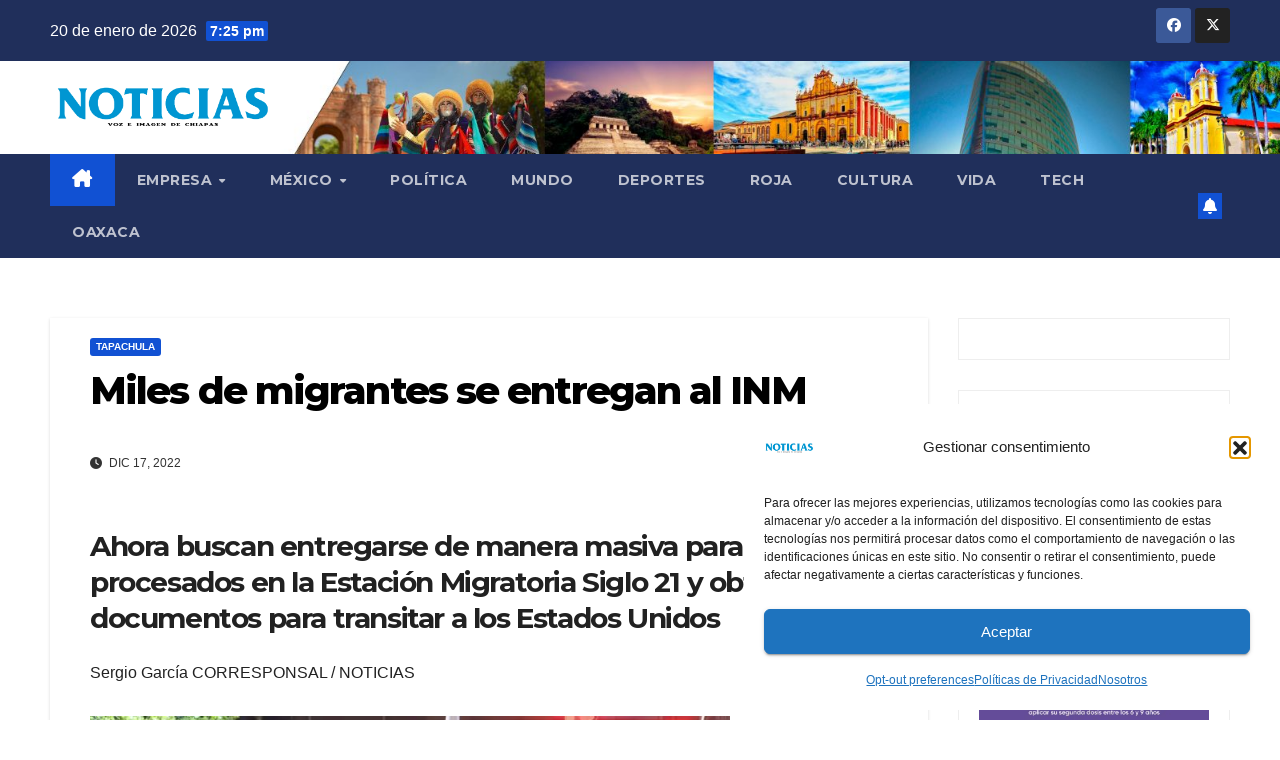

--- FILE ---
content_type: text/html; charset=UTF-8
request_url: https://nvinoticiaschiapas.com/chiapas/tapachula/17/12/2022/42482/
body_size: 22577
content:
<!DOCTYPE html>
<html lang="es">
<head>
<meta charset="UTF-8">
<meta name="viewport" content="width=device-width, initial-scale=1">
<link rel="profile" href="https://gmpg.org/xfn/11">
<style id="jetpack-boost-critical-css">@media all{.wp-block-group{box-sizing:border-box}.wp-block-image img{box-sizing:border-box;height:auto;max-width:100%;vertical-align:bottom}.wp-block-latest-posts{box-sizing:border-box}.wp-block-latest-posts.wp-block-latest-posts__list{list-style:none}.wp-block-latest-posts.wp-block-latest-posts__list li{clear:both;overflow-wrap:break-word}:root :where(.wp-block-latest-posts.wp-block-latest-posts__list){padding-left:0}ul{box-sizing:border-box}.screen-reader-text{border:0;clip:rect(1px,1px,1px,1px);clip-path:inset(50%);height:1px;margin:-1px;overflow:hidden;padding:0;position:absolute;width:1px;word-wrap:normal!important}html :where(img[class*=wp-image-]){height:auto;max-width:100%}:where(figure){margin:0 0 1em}}@media all{*,::after,::before{box-sizing:border-box}html{font-family:sans-serif;line-height:1.15;-webkit-text-size-adjust:100%}article,aside,figure,header,main,nav{display:block}body{margin:0;font-family:-apple-system,BlinkMacSystemFont,"Segoe UI",Roboto,"Helvetica Neue",Arial,"Noto Sans",sans-serif,"Apple Color Emoji","Segoe UI Emoji","Segoe UI Symbol","Noto Color Emoji";font-size:1rem;font-weight:400;line-height:1.5;color:#212529;text-align:left;background-color:#fff}h1,h2,h6{margin-top:0;margin-bottom:.5rem}p{margin-top:0;margin-bottom:1rem}ul{margin-top:0;margin-bottom:1rem}ul ul{margin-bottom:0}a{color:#007bff;text-decoration:none;background-color:transparent}a:not([href]){color:inherit;text-decoration:none}figure{margin:0 0 1rem}img{vertical-align:middle;border-style:none}button{border-radius:0}button{margin:0;font-family:inherit;font-size:inherit;line-height:inherit}button{overflow:visible}button{text-transform:none}[type=button],button{-webkit-appearance:button}h1,h2,h6{margin-bottom:.5rem;font-weight:500;line-height:1.2}h1{font-size:2.5rem}h2{font-size:2rem}h6{font-size:1rem}.small{font-size:80%;font-weight:400}.container-fluid{width:100%;padding-right:15px;padding-left:15px;margin-right:auto;margin-left:auto}.row{display:-ms-flexbox;display:flex;-ms-flex-wrap:wrap;flex-wrap:wrap;margin-right:-15px;margin-left:-15px}.col-lg-3,.col-lg-9,.col-md-3,.col-md-4,.col-md-6,.col-md-8{position:relative;width:100%;padding-right:15px;padding-left:15px}@media (min-width:768px){.col-md-3{-ms-flex:0 0 25%;flex:0 0 25%;max-width:25%}.col-md-4{-ms-flex:0 0 33.333333%;flex:0 0 33.333333%;max-width:33.333333%}.col-md-6{-ms-flex:0 0 50%;flex:0 0 50%;max-width:50%}.col-md-8{-ms-flex:0 0 66.666667%;flex:0 0 66.666667%;max-width:66.666667%}}@media (min-width:992px){.col-lg-3{-ms-flex:0 0 25%;flex:0 0 25%;max-width:25%}.col-lg-9{-ms-flex:0 0 75%;flex:0 0 75%;max-width:75%}}.collapse:not(.show){display:none}.dropdown{position:relative}.dropdown-menu{position:absolute;top:100%;left:0;z-index:1000;display:none;float:left;min-width:10rem;padding:.5rem 0;margin:.125rem 0 0;font-size:1rem;color:#212529;text-align:left;list-style:none;background-color:#fff;background-clip:padding-box;border:1px solid rgba(0,0,0,.15);border-radius:.25rem}.dropdown-item{display:block;width:100%;padding:.25rem 1.5rem;clear:both;font-weight:400;color:#212529;text-align:inherit;white-space:nowrap;background-color:transparent;border:0}.nav{display:-ms-flexbox;display:flex;-ms-flex-wrap:wrap;flex-wrap:wrap;padding-left:0;margin-bottom:0;list-style:none}.nav-link{display:block;padding:.5rem 1rem}.navbar{position:relative;display:-ms-flexbox;display:flex;-ms-flex-wrap:wrap;flex-wrap:wrap;-ms-flex-align:center;align-items:center;-ms-flex-pack:justify;justify-content:space-between;padding:.5rem 1rem}.navbar .container-fluid{display:-ms-flexbox;display:flex;-ms-flex-wrap:wrap;flex-wrap:wrap;-ms-flex-align:center;align-items:center;-ms-flex-pack:justify;justify-content:space-between}.navbar-brand{display:inline-block;padding-top:.3125rem;padding-bottom:.3125rem;margin-right:1rem;font-size:1.25rem;line-height:inherit;white-space:nowrap}.navbar-nav{display:-ms-flexbox;display:flex;-ms-flex-direction:column;flex-direction:column;padding-left:0;margin-bottom:0;list-style:none}.navbar-nav .nav-link{padding-right:0;padding-left:0}.navbar-nav .dropdown-menu{position:static;float:none}.navbar-collapse{-ms-flex-preferred-size:100%;flex-basis:100%;-ms-flex-positive:1;flex-grow:1;-ms-flex-align:center;align-items:center}.navbar-toggler{padding:.25rem .75rem;font-size:1.25rem;line-height:1;background-color:transparent;border:1px solid transparent;border-radius:.25rem}@media (max-width:991.98px){.navbar-expand-lg>.container-fluid{padding-right:0;padding-left:0}}@media (min-width:992px){.navbar-expand-lg{-ms-flex-flow:row nowrap;flex-flow:row nowrap;-ms-flex-pack:start;justify-content:flex-start}.navbar-expand-lg .navbar-nav{-ms-flex-direction:row;flex-direction:row}.navbar-expand-lg .navbar-nav .dropdown-menu{position:absolute}.navbar-expand-lg .navbar-nav .nav-link{padding-right:.5rem;padding-left:.5rem}.navbar-expand-lg>.container-fluid{-ms-flex-wrap:nowrap;flex-wrap:nowrap}.navbar-expand-lg .navbar-collapse{display:-ms-flexbox!important;display:flex!important;-ms-flex-preferred-size:auto;flex-basis:auto}.navbar-expand-lg .navbar-toggler{display:none}}.media{display:-ms-flexbox;display:flex;-ms-flex-align:start;align-items:flex-start}.media-body{-ms-flex:1;flex:1}.clearfix::after{display:block;clear:both;content:""}.d-none{display:none!important}@media (min-width:768px){.d-md-block{display:block!important}}@media (min-width:992px){.d-lg-flex{display:-ms-flexbox!important;display:flex!important}}.align-items-center{-ms-flex-align:center!important;align-items:center!important}.position-relative{position:relative!important}.my-2{margin-top:.5rem!important}.mx-2{margin-right:.5rem!important}.my-2{margin-bottom:.5rem!important}.mx-2{margin-left:.5rem!important}.pl-3{padding-left:1rem!important}.mr-auto,.mx-auto{margin-right:auto!important}.ml-auto,.mx-auto{margin-left:auto!important}@media (min-width:992px){.my-lg-0{margin-top:0!important}.my-lg-0{margin-bottom:0!important}}}@media all{.burger{position:relative;display:block;z-index:12;width:1.75rem;height:1rem;border:none;outline:0;background:0 0;visibility:visible;transform:rotate(0)}.burger-line{position:absolute;display:block;right:0;width:100%;height:2px;border:none;outline:0;opacity:1;transform:rotate(0);background-color:#fff}.burger-line:nth-child(3){top:1rem}.burger-line:first-child{top:0}.burger-line:nth-child(2){top:.5rem}.site-title{font-size:34px;margin-bottom:0;font-weight:700;font-family:Montserrat,sans-serif;letter-spacing:-.05em;line-height:1.3}.navbar-header .site-description{letter-spacing:1.2px;margin-bottom:0}.m-header{display:none}.mg-head-detail{padding:8px 0}.mg-head-detail .info-left{display:block;float:left;margin:0;padding:0}.mg-head-detail .info-left li{display:inline-block;margin-right:15px;padding:0;line-height:35px}.mg-head-detail .info-left li span.time{margin-left:5px;padding:2px 4px;border-radius:2px;font-size:14px;font-weight:600;line-height:35px}.info-right{display:block;float:right;margin:0;padding:0}.info-right li{display:inline-block;padding:0}.mg-head-detail .info-right li a{font-size:13px}.mg-head-detail .info-right i{font-size:14px;padding-right:10px}.mg-nav-widget-area{padding-bottom:0}.mg-nav-widget-area .site-branding-text .site-title{margin-bottom:5px}.mg-menu-full{position:relative}.mg-headwidget .navbar-wp{position:inherit;left:0;right:0;top:0;margin:0;z-index:999;border-radius:0}.mg-headwidget .navbar-wp .navbar-nav>li>a{padding:10px 22px;font-size:14px;text-transform:uppercase;font-family:Montserrat,sans-serif;line-height:2.3}.navbar-wp .navbar-nav>li>a.homebtn span{font-size:18px;line-height:.98}.mg-nav-widget-area-back{background-position:center;background-size:cover;background-repeat:no-repeat}.mg-nav-widget-area-back .inner{width:100%;padding:25px 0}.mg-headwidget .navbar-brand{padding:0}.navbar-wp{margin:0;padding:0;border:none;border-radius:0;z-index:1000}.navbar-brand{font-size:26px;height:auto;line-height:25px;margin-right:50px;padding:15px 0;text-shadow:2px 2px 1px rgba(150,150,183,.18);display:inherit}.navbar-wp .navbar-nav>li>a{padding:30px 16px;margin-right:0;font-size:16px;letter-spacing:.5px;margin-bottom:0;font-weight:600;text-transform:capitalize;display:block}.navbar-wp .navbar-nav>.active>a{background:0 0}.navbar-wp .dropdown-menu{min-width:250px;padding:0;border:none;border-radius:0;z-index:10;right:auto;left:0}.navbar-wp .dropdown-menu>li,.navbar-wp .dropdown-menu>li:last-child{border:0}.navbar-wp .dropdown-menu>li>a{padding:12px 15px;font-size:12px;font-family:Poppins,sans-serif;display:block;font-weight:400;text-transform:uppercase}.mobilehomebtn{display:none;width:30px;text-align:center;line-height:30px;height:30px}.btn-bell{padding:5px;line-height:1;display:inline-flex;align-items:center;justify-content:center}body{padding:0;margin:0;font-family:"Work Sans",sans-serif;font-size:16px;-webkit-font-smoothing:antialiased;font-weight:400;line-height:30px;word-wrap:break-word}.container-fluid{padding-right:50px;padding-left:50px}button{padding:5px 35px;line-height:30px;border-radius:4px;font-weight:700;font-size:14px;border-width:1px;border-style:solid;box-shadow:0 2px 2px 0 rgba(0,0,0,.14),0 3px 1px -2px rgba(0,0,0,.2),0 1px 5px 0 rgba(0,0,0,.12)}#content{padding-top:60px;padding-bottom:60px}iframe{max-width:100%}h1{font-size:34px;line-height:1.3}h2{font-size:32px;line-height:1.3}h6{font-size:16px;line-height:1.3}h1,h2,h6{font-weight:700;font-family:Montserrat,sans-serif;letter-spacing:-.05em;line-height:1.3;margin:0 0 1.4rem}img{height:auto;max-width:100%}.mg-sidebar .mg-widget .wp-block-group{margin-top:-10px}.mg-widget .wp-block-group h2{border-width:0 0 2px 0;border-style:solid;margin:0 -20px 20px -20px!important;font-size:18px;line-height:40px;font-weight:600;padding:0 8px 0 15px;position:relative;width:auto;min-height:40px;height:auto;display:inline-block}.mg-widget .wp-block-group h2::after{width:59vh}.mg-widget .wp-block-group h2::before{width:0;position:absolute;right:-29px;top:0;height:0;border-style:solid;border-width:42px 0 0 30px;content:""}.mg-widget .wp-block-group h2::after{content:"";position:absolute;height:2px;width:200vh;left:0;bottom:-3px}.mg-blog-post-box{margin-bottom:50px;padding:0;box-shadow:0 1px 3px rgba(0,0,0,.15);background:#fff}.mg-blog-post-box .mg-blog-category{margin-bottom:10px}.mg-blog-post-box .small{font-size:16px;line-height:25px;font-weight:400;padding:20px}.mg-blog-post-box .small.single{line-height:27px;padding:20px 40px 40px 40px;font-size:16px}.mg-blog-post-box .small>p{margin-bottom:20px}.mg-blog-post-box .small figure,.mg-blog-post-box .small img{max-width:100%;height:auto}.mg-blog-date{padding:0;font-size:12px;margin-right:14px;font-weight:500;text-transform:uppercase}.mg-blog-post-box h1.title.single{overflow:inherit;display:inherit}.mg-blog-category{margin:0;width:auto}.mg-blog-category a{display:inline-block;font-size:10px;padding:4px 6px;line-height:10px;text-transform:uppercase;font-weight:700;border-radius:3px;margin-right:5px}.mg-blog-post-box .mg-header{padding:20px 70px}.mg-blog-post-box .mg-header h1{font-size:38px;font-weight:800}.mg-blog-post-box .mg-header .mg-blog-date i{padding-right:4px}.mg-blog-post-box .mg-header .mg-info-author-block{border:none;box-shadow:inherit;margin:0;padding:10px 0}.mg-info-author-block{margin-bottom:30px;margin-top:-20px;padding:20px 40px;box-shadow:0 1px 3px rgba(0,0,0,.15);align-items:center}.mg-sidebar .mg-widget{margin-bottom:30px;padding:10px 20px;border-radius:0;border-width:1px;border-style:solid;overflow-x:hidden}.mg-sidebar .mg-widget ul{padding:0;list-style:none}.mg-sidebar .mg-widget ul li{display:block;letter-spacing:.2px;line-height:22px;margin:0 0 10px;overflow:hidden;padding:0;border-width:0 0 1px 0;border-style:solid}.mg-wid-title{font-weight:700;border-width:0 0 2px 0;border-style:solid;margin:-10px -20px 20px -20px;position:relative;padding:0}.mg-sidebar .mg-widget .wtitle{font-size:18px;line-height:40px;font-weight:600;margin:0;padding:0 8px 0 15px;position:relative;text-transform:uppercase;width:auto;height:40px;display:inline-block}.mg-sidebar .mg-widget .wtitle::before{width:0;position:absolute;right:-29px;top:0;height:0;border-style:solid;border-width:40px 0 0 30px;content:""}.mg-sidebar .mg-widget ul li{padding:10px 0;position:relative}.mg-social{padding:0;margin:0}.mg-social li{display:inline-block!important;margin-right:0;border-bottom:none!important}.mg-social li span.icon-soci{display:inline-block;float:left;height:35px;line-height:35px;margin:0;text-align:center;width:35px;border-radius:3px}.mg-social li span.icon-soci i{font-size:14px;padding:0}.ta_upscr{bottom:2%;display:none;height:40px;opacity:1;overflow:hidden;position:fixed;right:10px;text-align:center;width:40px;z-index:9999;border-radius:3px;border-width:2px;border-style:solid;box-shadow:0 2px 2px 0 rgba(0,0,0,.14),0 3px 1px -2px rgba(0,0,0,.2),0 1px 5px 0 rgba(0,0,0,.12)}.ta_upscr i{font-size:16px;line-height:40px}.screen-reader-text{border:0;clip:rect(1px,1px,1px,1px);clip-path:inset(50%);height:1px;margin:-1px;overflow:hidden;padding:0;position:absolute!important;width:1px;word-wrap:normal!important}.nav.navbar-nav:not(.sm-collapsible) .menu-item-has-children .nav-link:after{content:"";font-family:"Font Awesome 6 Free";margin-left:.255em;font-size:10px;vertical-align:.255em;font-weight:900}@media (max-width:991.98px){li.active.home{display:none}.m-header{width:100%;padding-right:15px;padding-left:15px;display:flex;justify-content:space-between}.mobilehomebtn{display:block}.desk-header{display:none}.m-header .navbar-toggler{margin-top:.5rem;margin-bottom:.5rem;padding:.5rem .75rem;box-shadow:none}}@media screen and (min-width:240px) and (max-width:767px){.mg-head-detail .info-left,.mg-head-detail .info-right{float:none;text-align:center}.navbar-brand{margin-right:unset}.mg-sidebar .mg-widget{margin-bottom:20px}.mg-blog-post-box .mg-header{padding:30px 20px}.mg-blog-post-box .small.single{padding:20px 30px}.mg-blog-post-box .mg-info-author-block{padding:30px 20px}.navbar-wp .navbar-nav>li>a{padding:10px 16px}.navbar-wp .navbar-nav>.active>a{border-bottom:none}.mg-headwidget .navbar-wp .navbar-nav>li>a{padding:12px 16px}.mg-sidebar{margin:20px 0 0 0}.text-center-xs{text-align:center}.col-md-4{margin-bottom:15px}li.active.home{display:none}}@media (min-width:768px) and (max-width:991px){.navbar-header{float:none}}@media only screen and (min-width:320px) and (max-width:480px){.mg-head-detail .info-left{float:none;text-align:center;margin:0;float:none}.mg-head-detail .info-right{float:none;text-align:center;margin:0;float:none}.navbar-wp .navbar-nav>li>a{padding:12px}}@media screen and (min-width:240px) and (max-width:1179px){.container-fluid{padding-right:15px;padding-left:15px}}@media (min-width:508px) and (max-width:991px){.mg-nav-widget-area .site-title a{font-size:31px}.mg-nav-widget-area .site-branding-text .site-title a{font-size:30px}}@media only screen and (max-width:640px){.mg-nav-widget-area .site-branding-text .site-title a{font-size:30px}}}@media all{.mg-head-detail .info-left li span.time{background:#1151d3;color:#fff}.mg-headwidget .mg-head-detail{background:#202f5b}.mg-head-detail .info-left li,.mg-headwidget .mg-head-detail .info-right li a,.mg-headwidget .mg-head-detail li a i{color:#fff}.mg-headwidget .mg-head-detail li a i{color:#fff}.mg-headwidget .mg-head-detail .info-right li a i{color:#fff}.mg-headwidget .navbar-wp{background:#202f5b}.mg-headwidget .navbar-header .navbar-brand{color:#222}.mg-headwidget .navbar-wp .navbar-nav>li>a{color:rgba(255,255,255,.71)}.mg-headwidget .navbar-wp .navbar-nav>.active>a{color:#fff;background:#1151d3}a.newsup-categories.category-color-1{background:#1151d3}.navbar-wp .dropdown-menu{background:#1f2024}.navbar-wp .dropdown-menu>li>a{background:#1f2024!important;color:#fff!important}.mobilehomebtn{background:#1151d3;color:#fff}body{color:#222}button{background:#1151d3;border-color:#1151d3;color:#fff}a{color:#1151d3}.mg-social li a{color:#fff!important}.mg-blog-post-box .mg-header h1 a{color:#000}.mg-blog-post-box .small{color:#222}.mg-blog-category a{color:#fff;background:#1151d3}.mg-blog-date{color:#333}.mg-info-author-block{background:#fff;border-color:#eaeaea;color:#222}.mg-widget .wp-block-group h2{background:#1151d3;color:#fff;border-color:#1151d3}.mg-widget .wp-block-group h2:before{border-left-color:#1151d3;border-color:transparent transparent transparent #1151d3}.mg-widget .wp-block-group h2::after{background-color:#1151d3}.mg-sidebar .mg-widget{background:#fff;border-color:#eee}.mg-wid-title{border-color:#1151d3}.mg-sidebar .mg-widget h6{background:#1151d3;color:#fff}.mg-sidebar .mg-widget .wtitle{background:#1151d3;color:#fff}.mg-sidebar .mg-widget h6::before{border-left-color:#1151d3;border-color:transparent transparent transparent #1151d3}.mg-sidebar .mg-widget .wtitle::before{border-left-color:#1151d3;border-color:transparent transparent transparent #1151d3}.mg-sidebar .mg-widget ul li{border-color:#eee}h1,h2,h6{color:#212121}.btn-theme{background:#1151d3;color:#fff;border-color:#1151d3}.facebook{background:#3b5998;color:#fff}.x-twitter{background:#222;color:#fff}.ta_upscr{background:#1151d3;border-color:#1151d3;color:#fff!important}}@media all{.fa{font-family:var(--fa-style-family,"Font Awesome 6 Free");font-weight:var(--fa-style,900)}.fa,.fa-brands,.fa-solid,.fab,.fas{-moz-osx-font-smoothing:grayscale;-webkit-font-smoothing:antialiased;display:var(--fa-display,inline-block);font-style:normal;font-variant:normal;line-height:1;text-rendering:auto}.fa-solid,.fas{font-family:"Font Awesome 6 Free"}.fa-brands,.fab{font-family:"Font Awesome 6 Brands"}.fa-house-chimney:before{content:""}.fa-clock:before{content:""}.fa-bell:before{content:""}.fa-angle-up:before{content:""}@font-face{font-family:"Font Awesome 6 Brands";font-style:normal;font-weight:400;font-display:block}.fa-brands,.fab{font-weight:400}.fa-x-twitter:before{content:""}.fa-facebook:before{content:""}@font-face{font-family:"Font Awesome 6 Free";font-style:normal;font-weight:400;font-display:block}@font-face{font-family:"Font Awesome 6 Free";font-style:normal;font-weight:900;font-display:block}.fa-solid,.fas{font-weight:900}}@media all{.navbar-nav:not([data-sm-skip]) .dropdown-item{white-space:normal}}</style><meta name='robots' content='index, follow, max-image-preview:large, max-snippet:-1, max-video-preview:-1' />

	<!-- This site is optimized with the Yoast SEO plugin v26.7 - https://yoast.com/wordpress/plugins/seo/ -->
	<title>Miles de migrantes se entregan al INM - Noticias Voz e Imagen de Chiapas</title>
	<link rel="canonical" href="https://nvinoticiaschiapas.com/chiapas/tapachula/17/12/2022/42482/" />
	<meta property="og:locale" content="es_ES" />
	<meta property="og:type" content="article" />
	<meta property="og:title" content="Miles de migrantes se entregan al INM - Noticias Voz e Imagen de Chiapas" />
	<meta property="og:description" content="Ahora buscan entregarse de manera masiva para ser procesados en la Estación Migratoria Siglo 21 y obtener documentos para transitar a los Estados Unidos Sergio García CORRESPONSAL / NOTICIAS Tapachula.- Unos 1,000 migrantes que se mantienen varados en la Frontera Sur de México, ahora buscan entregarse de manera masiva para ser procesados en la Estación [&hellip;]" />
	<meta property="og:url" content="https://nvinoticiaschiapas.com/chiapas/tapachula/17/12/2022/42482/" />
	<meta property="og:site_name" content="Noticias Voz e Imagen de Chiapas" />
	<meta property="article:publisher" content="https://www.facebook.com/noticiaschiapasvozimagen" />
	<meta property="article:published_time" content="2022-12-17T12:53:05+00:00" />
	<meta property="article:modified_time" content="2022-12-17T12:53:07+00:00" />
	<meta property="og:image" content="https://nvinoticiaschiapas.com/wp-content/uploads/2022/12/1-SERGIO-MIGRANTES-1.jpeg" />
	<meta property="og:image:width" content="1500" />
	<meta property="og:image:height" content="1000" />
	<meta property="og:image:type" content="image/jpeg" />
	<meta name="author" content="admin" />
	<meta name="twitter:card" content="summary_large_image" />
	<meta name="twitter:label1" content="Escrito por" />
	<meta name="twitter:data1" content="admin" />
	<meta name="twitter:label2" content="Tiempo de lectura" />
	<meta name="twitter:data2" content="3 minutos" />
	<script data-jetpack-boost="ignore" type="application/ld+json" class="yoast-schema-graph">{"@context":"https://schema.org","@graph":[{"@type":"Article","@id":"https://nvinoticiaschiapas.com/chiapas/tapachula/17/12/2022/42482/#article","isPartOf":{"@id":"https://nvinoticiaschiapas.com/chiapas/tapachula/17/12/2022/42482/"},"author":{"name":"admin","@id":"https://nvinoticiaschiapas.com/#/schema/person/a53f05c2ae7dbb2c7c157aff87f7ddea"},"headline":"Miles de migrantes se entregan al INM","datePublished":"2022-12-17T12:53:05+00:00","dateModified":"2022-12-17T12:53:07+00:00","mainEntityOfPage":{"@id":"https://nvinoticiaschiapas.com/chiapas/tapachula/17/12/2022/42482/"},"wordCount":515,"commentCount":0,"publisher":{"@id":"https://nvinoticiaschiapas.com/#organization"},"image":{"@id":"https://nvinoticiaschiapas.com/chiapas/tapachula/17/12/2022/42482/#primaryimage"},"thumbnailUrl":"https://i0.wp.com/nvinoticiaschiapas.com/wp-content/uploads/2022/12/1-SERGIO-MIGRANTES-1.jpeg?fit=1500%2C1000&ssl=1","articleSection":["TAPACHULA"],"inLanguage":"es","potentialAction":[{"@type":"CommentAction","name":"Comment","target":["https://nvinoticiaschiapas.com/chiapas/tapachula/17/12/2022/42482/#respond"]}]},{"@type":"WebPage","@id":"https://nvinoticiaschiapas.com/chiapas/tapachula/17/12/2022/42482/","url":"https://nvinoticiaschiapas.com/chiapas/tapachula/17/12/2022/42482/","name":"Miles de migrantes se entregan al INM - Noticias Voz e Imagen de Chiapas","isPartOf":{"@id":"https://nvinoticiaschiapas.com/#website"},"primaryImageOfPage":{"@id":"https://nvinoticiaschiapas.com/chiapas/tapachula/17/12/2022/42482/#primaryimage"},"image":{"@id":"https://nvinoticiaschiapas.com/chiapas/tapachula/17/12/2022/42482/#primaryimage"},"thumbnailUrl":"https://i0.wp.com/nvinoticiaschiapas.com/wp-content/uploads/2022/12/1-SERGIO-MIGRANTES-1.jpeg?fit=1500%2C1000&ssl=1","datePublished":"2022-12-17T12:53:05+00:00","dateModified":"2022-12-17T12:53:07+00:00","breadcrumb":{"@id":"https://nvinoticiaschiapas.com/chiapas/tapachula/17/12/2022/42482/#breadcrumb"},"inLanguage":"es","potentialAction":[{"@type":"ReadAction","target":["https://nvinoticiaschiapas.com/chiapas/tapachula/17/12/2022/42482/"]}]},{"@type":"ImageObject","inLanguage":"es","@id":"https://nvinoticiaschiapas.com/chiapas/tapachula/17/12/2022/42482/#primaryimage","url":"https://i0.wp.com/nvinoticiaschiapas.com/wp-content/uploads/2022/12/1-SERGIO-MIGRANTES-1.jpeg?fit=1500%2C1000&ssl=1","contentUrl":"https://i0.wp.com/nvinoticiaschiapas.com/wp-content/uploads/2022/12/1-SERGIO-MIGRANTES-1.jpeg?fit=1500%2C1000&ssl=1","width":1500,"height":1000},{"@type":"BreadcrumbList","@id":"https://nvinoticiaschiapas.com/chiapas/tapachula/17/12/2022/42482/#breadcrumb","itemListElement":[{"@type":"ListItem","position":1,"name":"Portada","item":"https://nvinoticiaschiapas.com/"},{"@type":"ListItem","position":2,"name":"Miles de migrantes se entregan al INM"}]},{"@type":"WebSite","@id":"https://nvinoticiaschiapas.com/#website","url":"https://nvinoticiaschiapas.com/","name":"Noticias Voz e Imagen de Chiapas","description":"","publisher":{"@id":"https://nvinoticiaschiapas.com/#organization"},"potentialAction":[{"@type":"SearchAction","target":{"@type":"EntryPoint","urlTemplate":"https://nvinoticiaschiapas.com/?s={search_term_string}"},"query-input":{"@type":"PropertyValueSpecification","valueRequired":true,"valueName":"search_term_string"}}],"inLanguage":"es"},{"@type":"Organization","@id":"https://nvinoticiaschiapas.com/#organization","name":"Noticias Voz e Imagen de Chiapas","url":"https://nvinoticiaschiapas.com/","logo":{"@type":"ImageObject","inLanguage":"es","@id":"https://nvinoticiaschiapas.com/#/schema/logo/image/","url":"https://nvinoticiaschiapas.com/wp-content/uploads/2021/09/logo.png","contentUrl":"https://nvinoticiaschiapas.com/wp-content/uploads/2021/09/logo.png","width":240,"height":240,"caption":"Noticias Voz e Imagen de Chiapas"},"image":{"@id":"https://nvinoticiaschiapas.com/#/schema/logo/image/"},"sameAs":["https://www.facebook.com/noticiaschiapasvozimagen"]},{"@type":"Person","@id":"https://nvinoticiaschiapas.com/#/schema/person/a53f05c2ae7dbb2c7c157aff87f7ddea","name":"admin","image":{"@type":"ImageObject","inLanguage":"es","@id":"https://nvinoticiaschiapas.com/#/schema/person/image/","url":"https://secure.gravatar.com/avatar/6da52f3f9ddcb47733a60f84f0d18f86a40f21a7f20ded96593f21ddb53b6a15?s=96&d=mm&r=g","contentUrl":"https://secure.gravatar.com/avatar/6da52f3f9ddcb47733a60f84f0d18f86a40f21a7f20ded96593f21ddb53b6a15?s=96&d=mm&r=g","caption":"admin"},"sameAs":["https://nvinoticiaschiapas.com"],"url":"https://nvinoticiaschiapas.com/author/admin/"}]}</script>
	<!-- / Yoast SEO plugin. -->


<link rel='dns-prefetch' href='//fonts.googleapis.com' />
<link rel='preconnect' href='//i0.wp.com' />
<link rel="alternate" type="application/rss+xml" title="Noticias Voz e Imagen de Chiapas &raquo; Feed" href="https://nvinoticiaschiapas.com/feed/" />
<link rel="alternate" type="application/rss+xml" title="Noticias Voz e Imagen de Chiapas &raquo; Feed de los comentarios" href="https://nvinoticiaschiapas.com/comments/feed/" />
<link rel="alternate" type="application/rss+xml" title="Noticias Voz e Imagen de Chiapas &raquo; Comentario Miles de migrantes se entregan al INM del feed" href="https://nvinoticiaschiapas.com/chiapas/tapachula/17/12/2022/42482/feed/" />
<link rel="alternate" title="oEmbed (JSON)" type="application/json+oembed" href="https://nvinoticiaschiapas.com/wp-json/oembed/1.0/embed?url=https%3A%2F%2Fnvinoticiaschiapas.com%2Fchiapas%2Ftapachula%2F17%2F12%2F2022%2F42482%2F" />
<link rel="alternate" title="oEmbed (XML)" type="text/xml+oembed" href="https://nvinoticiaschiapas.com/wp-json/oembed/1.0/embed?url=https%3A%2F%2Fnvinoticiaschiapas.com%2Fchiapas%2Ftapachula%2F17%2F12%2F2022%2F42482%2F&#038;format=xml" />
<style id='wp-img-auto-sizes-contain-inline-css'>
img:is([sizes=auto i],[sizes^="auto," i]){contain-intrinsic-size:3000px 1500px}
/*# sourceURL=wp-img-auto-sizes-contain-inline-css */
</style>
<style id='wp-emoji-styles-inline-css'>

	img.wp-smiley, img.emoji {
		display: inline !important;
		border: none !important;
		box-shadow: none !important;
		height: 1em !important;
		width: 1em !important;
		margin: 0 0.07em !important;
		vertical-align: -0.1em !important;
		background: none !important;
		padding: 0 !important;
	}
/*# sourceURL=wp-emoji-styles-inline-css */
</style>
<noscript><link rel='stylesheet' id='wp-block-library-css' href='https://nvinoticiaschiapas.com/wp-includes/css/dist/block-library/style.min.css?ver=6.9' media='all' />
</noscript><link data-media="all" onload="this.media=this.dataset.media; delete this.dataset.media; this.removeAttribute( &apos;onload&apos; );" rel='stylesheet' id='wp-block-library-css' href='https://nvinoticiaschiapas.com/wp-includes/css/dist/block-library/style.min.css?ver=6.9' media="not all" />
<style id='wp-block-library-theme-inline-css'>
.wp-block-audio :where(figcaption){color:#555;font-size:13px;text-align:center}.is-dark-theme .wp-block-audio :where(figcaption){color:#ffffffa6}.wp-block-audio{margin:0 0 1em}.wp-block-code{border:1px solid #ccc;border-radius:4px;font-family:Menlo,Consolas,monaco,monospace;padding:.8em 1em}.wp-block-embed :where(figcaption){color:#555;font-size:13px;text-align:center}.is-dark-theme .wp-block-embed :where(figcaption){color:#ffffffa6}.wp-block-embed{margin:0 0 1em}.blocks-gallery-caption{color:#555;font-size:13px;text-align:center}.is-dark-theme .blocks-gallery-caption{color:#ffffffa6}:root :where(.wp-block-image figcaption){color:#555;font-size:13px;text-align:center}.is-dark-theme :root :where(.wp-block-image figcaption){color:#ffffffa6}.wp-block-image{margin:0 0 1em}.wp-block-pullquote{border-bottom:4px solid;border-top:4px solid;color:currentColor;margin-bottom:1.75em}.wp-block-pullquote :where(cite),.wp-block-pullquote :where(footer),.wp-block-pullquote__citation{color:currentColor;font-size:.8125em;font-style:normal;text-transform:uppercase}.wp-block-quote{border-left:.25em solid;margin:0 0 1.75em;padding-left:1em}.wp-block-quote cite,.wp-block-quote footer{color:currentColor;font-size:.8125em;font-style:normal;position:relative}.wp-block-quote:where(.has-text-align-right){border-left:none;border-right:.25em solid;padding-left:0;padding-right:1em}.wp-block-quote:where(.has-text-align-center){border:none;padding-left:0}.wp-block-quote.is-large,.wp-block-quote.is-style-large,.wp-block-quote:where(.is-style-plain){border:none}.wp-block-search .wp-block-search__label{font-weight:700}.wp-block-search__button{border:1px solid #ccc;padding:.375em .625em}:where(.wp-block-group.has-background){padding:1.25em 2.375em}.wp-block-separator.has-css-opacity{opacity:.4}.wp-block-separator{border:none;border-bottom:2px solid;margin-left:auto;margin-right:auto}.wp-block-separator.has-alpha-channel-opacity{opacity:1}.wp-block-separator:not(.is-style-wide):not(.is-style-dots){width:100px}.wp-block-separator.has-background:not(.is-style-dots){border-bottom:none;height:1px}.wp-block-separator.has-background:not(.is-style-wide):not(.is-style-dots){height:2px}.wp-block-table{margin:0 0 1em}.wp-block-table td,.wp-block-table th{word-break:normal}.wp-block-table :where(figcaption){color:#555;font-size:13px;text-align:center}.is-dark-theme .wp-block-table :where(figcaption){color:#ffffffa6}.wp-block-video :where(figcaption){color:#555;font-size:13px;text-align:center}.is-dark-theme .wp-block-video :where(figcaption){color:#ffffffa6}.wp-block-video{margin:0 0 1em}:root :where(.wp-block-template-part.has-background){margin-bottom:0;margin-top:0;padding:1.25em 2.375em}
/*# sourceURL=/wp-includes/css/dist/block-library/theme.min.css */
</style>
<style id='classic-theme-styles-inline-css'>
/*! This file is auto-generated */
.wp-block-button__link{color:#fff;background-color:#32373c;border-radius:9999px;box-shadow:none;text-decoration:none;padding:calc(.667em + 2px) calc(1.333em + 2px);font-size:1.125em}.wp-block-file__button{background:#32373c;color:#fff;text-decoration:none}
/*# sourceURL=/wp-includes/css/classic-themes.min.css */
</style>
<style id='global-styles-inline-css'>
:root{--wp--preset--aspect-ratio--square: 1;--wp--preset--aspect-ratio--4-3: 4/3;--wp--preset--aspect-ratio--3-4: 3/4;--wp--preset--aspect-ratio--3-2: 3/2;--wp--preset--aspect-ratio--2-3: 2/3;--wp--preset--aspect-ratio--16-9: 16/9;--wp--preset--aspect-ratio--9-16: 9/16;--wp--preset--color--black: #000000;--wp--preset--color--cyan-bluish-gray: #abb8c3;--wp--preset--color--white: #ffffff;--wp--preset--color--pale-pink: #f78da7;--wp--preset--color--vivid-red: #cf2e2e;--wp--preset--color--luminous-vivid-orange: #ff6900;--wp--preset--color--luminous-vivid-amber: #fcb900;--wp--preset--color--light-green-cyan: #7bdcb5;--wp--preset--color--vivid-green-cyan: #00d084;--wp--preset--color--pale-cyan-blue: #8ed1fc;--wp--preset--color--vivid-cyan-blue: #0693e3;--wp--preset--color--vivid-purple: #9b51e0;--wp--preset--gradient--vivid-cyan-blue-to-vivid-purple: linear-gradient(135deg,rgb(6,147,227) 0%,rgb(155,81,224) 100%);--wp--preset--gradient--light-green-cyan-to-vivid-green-cyan: linear-gradient(135deg,rgb(122,220,180) 0%,rgb(0,208,130) 100%);--wp--preset--gradient--luminous-vivid-amber-to-luminous-vivid-orange: linear-gradient(135deg,rgb(252,185,0) 0%,rgb(255,105,0) 100%);--wp--preset--gradient--luminous-vivid-orange-to-vivid-red: linear-gradient(135deg,rgb(255,105,0) 0%,rgb(207,46,46) 100%);--wp--preset--gradient--very-light-gray-to-cyan-bluish-gray: linear-gradient(135deg,rgb(238,238,238) 0%,rgb(169,184,195) 100%);--wp--preset--gradient--cool-to-warm-spectrum: linear-gradient(135deg,rgb(74,234,220) 0%,rgb(151,120,209) 20%,rgb(207,42,186) 40%,rgb(238,44,130) 60%,rgb(251,105,98) 80%,rgb(254,248,76) 100%);--wp--preset--gradient--blush-light-purple: linear-gradient(135deg,rgb(255,206,236) 0%,rgb(152,150,240) 100%);--wp--preset--gradient--blush-bordeaux: linear-gradient(135deg,rgb(254,205,165) 0%,rgb(254,45,45) 50%,rgb(107,0,62) 100%);--wp--preset--gradient--luminous-dusk: linear-gradient(135deg,rgb(255,203,112) 0%,rgb(199,81,192) 50%,rgb(65,88,208) 100%);--wp--preset--gradient--pale-ocean: linear-gradient(135deg,rgb(255,245,203) 0%,rgb(182,227,212) 50%,rgb(51,167,181) 100%);--wp--preset--gradient--electric-grass: linear-gradient(135deg,rgb(202,248,128) 0%,rgb(113,206,126) 100%);--wp--preset--gradient--midnight: linear-gradient(135deg,rgb(2,3,129) 0%,rgb(40,116,252) 100%);--wp--preset--font-size--small: 13px;--wp--preset--font-size--medium: 20px;--wp--preset--font-size--large: 36px;--wp--preset--font-size--x-large: 42px;--wp--preset--spacing--20: 0.44rem;--wp--preset--spacing--30: 0.67rem;--wp--preset--spacing--40: 1rem;--wp--preset--spacing--50: 1.5rem;--wp--preset--spacing--60: 2.25rem;--wp--preset--spacing--70: 3.38rem;--wp--preset--spacing--80: 5.06rem;--wp--preset--shadow--natural: 6px 6px 9px rgba(0, 0, 0, 0.2);--wp--preset--shadow--deep: 12px 12px 50px rgba(0, 0, 0, 0.4);--wp--preset--shadow--sharp: 6px 6px 0px rgba(0, 0, 0, 0.2);--wp--preset--shadow--outlined: 6px 6px 0px -3px rgb(255, 255, 255), 6px 6px rgb(0, 0, 0);--wp--preset--shadow--crisp: 6px 6px 0px rgb(0, 0, 0);}:root :where(.is-layout-flow) > :first-child{margin-block-start: 0;}:root :where(.is-layout-flow) > :last-child{margin-block-end: 0;}:root :where(.is-layout-flow) > *{margin-block-start: 24px;margin-block-end: 0;}:root :where(.is-layout-constrained) > :first-child{margin-block-start: 0;}:root :where(.is-layout-constrained) > :last-child{margin-block-end: 0;}:root :where(.is-layout-constrained) > *{margin-block-start: 24px;margin-block-end: 0;}:root :where(.is-layout-flex){gap: 24px;}:root :where(.is-layout-grid){gap: 24px;}body .is-layout-flex{display: flex;}.is-layout-flex{flex-wrap: wrap;align-items: center;}.is-layout-flex > :is(*, div){margin: 0;}body .is-layout-grid{display: grid;}.is-layout-grid > :is(*, div){margin: 0;}.has-black-color{color: var(--wp--preset--color--black) !important;}.has-cyan-bluish-gray-color{color: var(--wp--preset--color--cyan-bluish-gray) !important;}.has-white-color{color: var(--wp--preset--color--white) !important;}.has-pale-pink-color{color: var(--wp--preset--color--pale-pink) !important;}.has-vivid-red-color{color: var(--wp--preset--color--vivid-red) !important;}.has-luminous-vivid-orange-color{color: var(--wp--preset--color--luminous-vivid-orange) !important;}.has-luminous-vivid-amber-color{color: var(--wp--preset--color--luminous-vivid-amber) !important;}.has-light-green-cyan-color{color: var(--wp--preset--color--light-green-cyan) !important;}.has-vivid-green-cyan-color{color: var(--wp--preset--color--vivid-green-cyan) !important;}.has-pale-cyan-blue-color{color: var(--wp--preset--color--pale-cyan-blue) !important;}.has-vivid-cyan-blue-color{color: var(--wp--preset--color--vivid-cyan-blue) !important;}.has-vivid-purple-color{color: var(--wp--preset--color--vivid-purple) !important;}.has-black-background-color{background-color: var(--wp--preset--color--black) !important;}.has-cyan-bluish-gray-background-color{background-color: var(--wp--preset--color--cyan-bluish-gray) !important;}.has-white-background-color{background-color: var(--wp--preset--color--white) !important;}.has-pale-pink-background-color{background-color: var(--wp--preset--color--pale-pink) !important;}.has-vivid-red-background-color{background-color: var(--wp--preset--color--vivid-red) !important;}.has-luminous-vivid-orange-background-color{background-color: var(--wp--preset--color--luminous-vivid-orange) !important;}.has-luminous-vivid-amber-background-color{background-color: var(--wp--preset--color--luminous-vivid-amber) !important;}.has-light-green-cyan-background-color{background-color: var(--wp--preset--color--light-green-cyan) !important;}.has-vivid-green-cyan-background-color{background-color: var(--wp--preset--color--vivid-green-cyan) !important;}.has-pale-cyan-blue-background-color{background-color: var(--wp--preset--color--pale-cyan-blue) !important;}.has-vivid-cyan-blue-background-color{background-color: var(--wp--preset--color--vivid-cyan-blue) !important;}.has-vivid-purple-background-color{background-color: var(--wp--preset--color--vivid-purple) !important;}.has-black-border-color{border-color: var(--wp--preset--color--black) !important;}.has-cyan-bluish-gray-border-color{border-color: var(--wp--preset--color--cyan-bluish-gray) !important;}.has-white-border-color{border-color: var(--wp--preset--color--white) !important;}.has-pale-pink-border-color{border-color: var(--wp--preset--color--pale-pink) !important;}.has-vivid-red-border-color{border-color: var(--wp--preset--color--vivid-red) !important;}.has-luminous-vivid-orange-border-color{border-color: var(--wp--preset--color--luminous-vivid-orange) !important;}.has-luminous-vivid-amber-border-color{border-color: var(--wp--preset--color--luminous-vivid-amber) !important;}.has-light-green-cyan-border-color{border-color: var(--wp--preset--color--light-green-cyan) !important;}.has-vivid-green-cyan-border-color{border-color: var(--wp--preset--color--vivid-green-cyan) !important;}.has-pale-cyan-blue-border-color{border-color: var(--wp--preset--color--pale-cyan-blue) !important;}.has-vivid-cyan-blue-border-color{border-color: var(--wp--preset--color--vivid-cyan-blue) !important;}.has-vivid-purple-border-color{border-color: var(--wp--preset--color--vivid-purple) !important;}.has-vivid-cyan-blue-to-vivid-purple-gradient-background{background: var(--wp--preset--gradient--vivid-cyan-blue-to-vivid-purple) !important;}.has-light-green-cyan-to-vivid-green-cyan-gradient-background{background: var(--wp--preset--gradient--light-green-cyan-to-vivid-green-cyan) !important;}.has-luminous-vivid-amber-to-luminous-vivid-orange-gradient-background{background: var(--wp--preset--gradient--luminous-vivid-amber-to-luminous-vivid-orange) !important;}.has-luminous-vivid-orange-to-vivid-red-gradient-background{background: var(--wp--preset--gradient--luminous-vivid-orange-to-vivid-red) !important;}.has-very-light-gray-to-cyan-bluish-gray-gradient-background{background: var(--wp--preset--gradient--very-light-gray-to-cyan-bluish-gray) !important;}.has-cool-to-warm-spectrum-gradient-background{background: var(--wp--preset--gradient--cool-to-warm-spectrum) !important;}.has-blush-light-purple-gradient-background{background: var(--wp--preset--gradient--blush-light-purple) !important;}.has-blush-bordeaux-gradient-background{background: var(--wp--preset--gradient--blush-bordeaux) !important;}.has-luminous-dusk-gradient-background{background: var(--wp--preset--gradient--luminous-dusk) !important;}.has-pale-ocean-gradient-background{background: var(--wp--preset--gradient--pale-ocean) !important;}.has-electric-grass-gradient-background{background: var(--wp--preset--gradient--electric-grass) !important;}.has-midnight-gradient-background{background: var(--wp--preset--gradient--midnight) !important;}.has-small-font-size{font-size: var(--wp--preset--font-size--small) !important;}.has-medium-font-size{font-size: var(--wp--preset--font-size--medium) !important;}.has-large-font-size{font-size: var(--wp--preset--font-size--large) !important;}.has-x-large-font-size{font-size: var(--wp--preset--font-size--x-large) !important;}
:root :where(.wp-block-pullquote){font-size: 1.5em;line-height: 1.6;}
/*# sourceURL=global-styles-inline-css */
</style>
<noscript><link rel='stylesheet' id='cmplz-general-css' href='https://nvinoticiaschiapas.com/wp-content/plugins/complianz-gdpr/assets/css/cookieblocker.min.css?ver=1765979158' media='all' />
</noscript><link data-media="all" onload="this.media=this.dataset.media; delete this.dataset.media; this.removeAttribute( &apos;onload&apos; );" rel='stylesheet' id='cmplz-general-css' href='https://nvinoticiaschiapas.com/wp-content/plugins/complianz-gdpr/assets/css/cookieblocker.min.css?ver=1765979158' media="not all" />
<noscript><link rel='stylesheet' id='newsup-fonts-css' href='//fonts.googleapis.com/css?family=Montserrat%3A400%2C500%2C700%2C800%7CWork%2BSans%3A300%2C400%2C500%2C600%2C700%2C800%2C900%26display%3Dswap&#038;subset=latin%2Clatin-ext' media='all' />
</noscript><link data-media="all" onload="this.media=this.dataset.media; delete this.dataset.media; this.removeAttribute( &apos;onload&apos; );" rel='stylesheet' id='newsup-fonts-css' href='//fonts.googleapis.com/css?family=Montserrat%3A400%2C500%2C700%2C800%7CWork%2BSans%3A300%2C400%2C500%2C600%2C700%2C800%2C900%26display%3Dswap&#038;subset=latin%2Clatin-ext' media="not all" />
<noscript><link rel='stylesheet' id='bootstrap-css' href='https://nvinoticiaschiapas.com/wp-content/themes/newsup/css/bootstrap.css?ver=6.9' media='all' />
</noscript><link data-media="all" onload="this.media=this.dataset.media; delete this.dataset.media; this.removeAttribute( &apos;onload&apos; );" rel='stylesheet' id='bootstrap-css' href='https://nvinoticiaschiapas.com/wp-content/themes/newsup/css/bootstrap.css?ver=6.9' media="not all" />
<noscript><link rel='stylesheet' id='newsup-style-css' href='https://nvinoticiaschiapas.com/wp-content/themes/newsup/style.css?ver=6.9' media='all' />
</noscript><link data-media="all" onload="this.media=this.dataset.media; delete this.dataset.media; this.removeAttribute( &apos;onload&apos; );" rel='stylesheet' id='newsup-style-css' href='https://nvinoticiaschiapas.com/wp-content/themes/newsup/style.css?ver=6.9' media="not all" />
<noscript><link rel='stylesheet' id='newsup-default-css' href='https://nvinoticiaschiapas.com/wp-content/themes/newsup/css/colors/default.css?ver=6.9' media='all' />
</noscript><link data-media="all" onload="this.media=this.dataset.media; delete this.dataset.media; this.removeAttribute( &apos;onload&apos; );" rel='stylesheet' id='newsup-default-css' href='https://nvinoticiaschiapas.com/wp-content/themes/newsup/css/colors/default.css?ver=6.9' media="not all" />
<noscript><link rel='stylesheet' id='font-awesome-5-all-css' href='https://nvinoticiaschiapas.com/wp-content/themes/newsup/css/font-awesome/css/all.min.css?ver=6.9' media='all' />
</noscript><link data-media="all" onload="this.media=this.dataset.media; delete this.dataset.media; this.removeAttribute( &apos;onload&apos; );" rel='stylesheet' id='font-awesome-5-all-css' href='https://nvinoticiaschiapas.com/wp-content/themes/newsup/css/font-awesome/css/all.min.css?ver=6.9' media="not all" />
<noscript><link rel='stylesheet' id='font-awesome-4-shim-css' href='https://nvinoticiaschiapas.com/wp-content/themes/newsup/css/font-awesome/css/v4-shims.min.css?ver=6.9' media='all' />
</noscript><link data-media="all" onload="this.media=this.dataset.media; delete this.dataset.media; this.removeAttribute( &apos;onload&apos; );" rel='stylesheet' id='font-awesome-4-shim-css' href='https://nvinoticiaschiapas.com/wp-content/themes/newsup/css/font-awesome/css/v4-shims.min.css?ver=6.9' media="not all" />
<noscript><link rel='stylesheet' id='owl-carousel-css' href='https://nvinoticiaschiapas.com/wp-content/themes/newsup/css/owl.carousel.css?ver=6.9' media='all' />
</noscript><link data-media="all" onload="this.media=this.dataset.media; delete this.dataset.media; this.removeAttribute( &apos;onload&apos; );" rel='stylesheet' id='owl-carousel-css' href='https://nvinoticiaschiapas.com/wp-content/themes/newsup/css/owl.carousel.css?ver=6.9' media="not all" />
<noscript><link rel='stylesheet' id='smartmenus-css' href='https://nvinoticiaschiapas.com/wp-content/themes/newsup/css/jquery.smartmenus.bootstrap.css?ver=6.9' media='all' />
</noscript><link data-media="all" onload="this.media=this.dataset.media; delete this.dataset.media; this.removeAttribute( &apos;onload&apos; );" rel='stylesheet' id='smartmenus-css' href='https://nvinoticiaschiapas.com/wp-content/themes/newsup/css/jquery.smartmenus.bootstrap.css?ver=6.9' media="not all" />
<noscript><link rel='stylesheet' id='newsup-custom-css-css' href='https://nvinoticiaschiapas.com/wp-content/themes/newsup/inc/ansar/customize/css/customizer.css?ver=1.0' media='all' />
</noscript><link data-media="all" onload="this.media=this.dataset.media; delete this.dataset.media; this.removeAttribute( &apos;onload&apos; );" rel='stylesheet' id='newsup-custom-css-css' href='https://nvinoticiaschiapas.com/wp-content/themes/newsup/inc/ansar/customize/css/customizer.css?ver=1.0' media="not all" />











<link rel="https://api.w.org/" href="https://nvinoticiaschiapas.com/wp-json/" /><link rel="alternate" title="JSON" type="application/json" href="https://nvinoticiaschiapas.com/wp-json/wp/v2/posts/42482" /><link rel="EditURI" type="application/rsd+xml" title="RSD" href="https://nvinoticiaschiapas.com/xmlrpc.php?rsd" />
<meta name="generator" content="WordPress 6.9" />
<link rel='shortlink' href='https://nvinoticiaschiapas.com/?p=42482' />
<!-- HFCM by 99 Robots - Snippet # 1: Google adsense -->

<!-- /end HFCM by 99 Robots -->
			<style>.cmplz-hidden {
					display: none !important;
				}</style><link rel="pingback" href="https://nvinoticiaschiapas.com/xmlrpc.php"> 
<style type="text/css" id="custom-background-css">
    .wrapper { background-color: ffffff; }
</style>
<meta name="generator" content="Elementor 3.34.1; features: additional_custom_breakpoints; settings: css_print_method-internal, google_font-enabled, font_display-auto">
			<style>
				.e-con.e-parent:nth-of-type(n+4):not(.e-lazyloaded):not(.e-no-lazyload),
				.e-con.e-parent:nth-of-type(n+4):not(.e-lazyloaded):not(.e-no-lazyload) * {
					background-image: none !important;
				}
				@media screen and (max-height: 1024px) {
					.e-con.e-parent:nth-of-type(n+3):not(.e-lazyloaded):not(.e-no-lazyload),
					.e-con.e-parent:nth-of-type(n+3):not(.e-lazyloaded):not(.e-no-lazyload) * {
						background-image: none !important;
					}
				}
				@media screen and (max-height: 640px) {
					.e-con.e-parent:nth-of-type(n+2):not(.e-lazyloaded):not(.e-no-lazyload),
					.e-con.e-parent:nth-of-type(n+2):not(.e-lazyloaded):not(.e-no-lazyload) * {
						background-image: none !important;
					}
				}
			</style>
			    <style type="text/css">
            .site-title,
        .site-description {
            position: absolute;
            clip: rect(1px, 1px, 1px, 1px);
        }
        </style>
    <style id="custom-background-css">
body.custom-background { background-color: #ffffff; }
</style>
	<link rel="icon" href="https://i0.wp.com/nvinoticiaschiapas.com/wp-content/uploads/2021/09/cropped-logo.png?fit=32%2C32&#038;ssl=1" sizes="32x32" />
<link rel="icon" href="https://i0.wp.com/nvinoticiaschiapas.com/wp-content/uploads/2021/09/cropped-logo.png?fit=192%2C192&#038;ssl=1" sizes="192x192" />
<link rel="apple-touch-icon" href="https://i0.wp.com/nvinoticiaschiapas.com/wp-content/uploads/2021/09/cropped-logo.png?fit=180%2C180&#038;ssl=1" />
<meta name="msapplication-TileImage" content="https://i0.wp.com/nvinoticiaschiapas.com/wp-content/uploads/2021/09/cropped-logo.png?fit=270%2C270&#038;ssl=1" />
</head>
<body data-rsssl=1 class="wp-singular post-template-default single single-post postid-42482 single-format-standard custom-background wp-custom-logo wp-embed-responsive wp-theme-newsup ta-hide-date-author-in-list elementor-default elementor-kit-5"  data-burst_id="42482" data-burst_type="post">
<div id="page" class="site">
<a class="skip-link screen-reader-text" href="#content">
Saltar al contenido</a>
  <div class="wrapper" id="custom-background-css">
    <header class="mg-headwidget">
      <!--==================== TOP BAR ====================-->
      <div class="mg-head-detail hidden-xs">
    <div class="container-fluid">
        <div class="row align-items-center">
            <div class="col-md-6 col-xs-12">
                <ul class="info-left">
                                <li>20 de enero de 2026                <span class="time">  7:25 pm</span>
                        </li>
                        </ul>
            </div>
            <div class="col-md-6 col-xs-12">
                <ul class="mg-social info-right">
                            <li>
            <a  target="_blank"  href="https://www.facebook.com/noticiaschiapasvozimagen">
                <span class="icon-soci facebook">
                    <i class="fab fa-facebook"></i>
                </span> 
            </a>
        </li>
                <li>
            <a target="_blank" href="https://twitter.com/chiapasnvi">
                <span class="icon-soci x-twitter">
                    <i class="fa-brands fa-x-twitter"></i>
                </span>
            </a>
        </li>
                        </ul>
            </div>
        </div>
    </div>
</div>
      <div class="clearfix"></div>

      
      <div class="mg-nav-widget-area-back" style='background-image: url("https://nvinoticiaschiapas.com/wp-content/uploads/2021/09/cropped-Sin-titulo-1baner.jpg" );'>
                <div class="overlay">
          <div class="inner"  style="background-color:;" > 
              <div class="container-fluid">
                  <div class="mg-nav-widget-area">
                    <div class="row align-items-center">
                      <div class="col-md-3 text-center-xs">
                        <div class="navbar-header">
                          <div class="site-logo">
                            <a href="https://nvinoticiaschiapas.com/" class="navbar-brand" rel="home"><img width="741" height="143" src="https://i0.wp.com/nvinoticiaschiapas.com/wp-content/uploads/2021/09/cropped-cropped-242036523_1981293365351325_2948558201979782359_n-2.png?fit=741%2C143&amp;ssl=1" class="custom-logo" alt="Noticias Voz e Imagen de Chiapas" decoding="async" srcset="https://i0.wp.com/nvinoticiaschiapas.com/wp-content/uploads/2021/09/cropped-cropped-242036523_1981293365351325_2948558201979782359_n-2.png?w=741&amp;ssl=1 741w, https://i0.wp.com/nvinoticiaschiapas.com/wp-content/uploads/2021/09/cropped-cropped-242036523_1981293365351325_2948558201979782359_n-2.png?resize=300%2C58&amp;ssl=1 300w" sizes="(max-width: 741px) 100vw, 741px" /></a>                          </div>
                          <div class="site-branding-text d-none">
                                                            <p class="site-title"> <a href="https://nvinoticiaschiapas.com/" rel="home">Noticias Voz e Imagen de Chiapas</a></p>
                                                            <p class="site-description"></p>
                          </div>    
                        </div>
                      </div>
                                          </div>
                  </div>
              </div>
          </div>
        </div>
      </div>
    <div class="mg-menu-full">
      <nav class="navbar navbar-expand-lg navbar-wp">
        <div class="container-fluid">
          <!-- Right nav -->
          <div class="m-header align-items-center">
                            <a class="mobilehomebtn" href="https://nvinoticiaschiapas.com"><span class="fa-solid fa-house-chimney"></span></a>
              <!-- navbar-toggle -->
              <button class="navbar-toggler mx-auto" type="button" data-toggle="collapse" data-target="#navbar-wp" aria-controls="navbarSupportedContent" aria-expanded="false" aria-label="Alternar navegación">
                <span class="burger">
                  <span class="burger-line"></span>
                  <span class="burger-line"></span>
                  <span class="burger-line"></span>
                </span>
              </button>
              <!-- /navbar-toggle -->
                        <a href="#" target="_blank" class="btn-bell btn-theme mx-2"><i class="fa fa-bell"></i></a>
                      
          </div>
          <!-- /Right nav --> 
          <div class="collapse navbar-collapse" id="navbar-wp">
            <div class="d-md-block">
              <ul id="menu-nvi-noticias-chiapas" class="nav navbar-nav mr-auto "><li class="active home"><a class="homebtn" href="https://nvinoticiaschiapas.com"><span class='fa-solid fa-house-chimney'></span></a></li><li id="menu-item-80962" class="menu-item menu-item-type-post_type menu-item-object-page menu-item-has-children menu-item-80962 dropdown"><a class="nav-link" title="EMPRESA" href="https://nvinoticiaschiapas.com/empresa/" data-toggle="dropdown" class="dropdown-toggle">EMPRESA </a>
<ul role="menu" class=" dropdown-menu">
	<li id="menu-item-80964" class="menu-item menu-item-type-post_type menu-item-object-page menu-item-80964"><a class="dropdown-item" title="Nosotros" href="https://nvinoticiaschiapas.com/nosotros/">Nosotros</a></li>
	<li id="menu-item-80965" class="menu-item menu-item-type-post_type menu-item-object-page menu-item-privacy-policy menu-item-80965"><a class="dropdown-item" title="Políticas de Privacidad" href="https://nvinoticiaschiapas.com/privacy-policy/">Políticas de Privacidad</a></li>
	<li id="menu-item-134863" class="menu-item menu-item-type-post_type menu-item-object-page menu-item-134863"><a class="dropdown-item" title="Opt-out preferences" href="https://nvinoticiaschiapas.com/opt-out-preferences/">Opt-out preferences</a></li>
</ul>
</li>
<li id="menu-item-129" class="menu-item menu-item-type-taxonomy menu-item-object-category menu-item-has-children menu-item-129 dropdown"><a class="nav-link" title="MÉXICO" href="https://nvinoticiaschiapas.com/category/nacional/" data-toggle="dropdown" class="dropdown-toggle">MÉXICO </a>
<ul role="menu" class=" dropdown-menu">
	<li id="menu-item-342" class="menu-item menu-item-type-taxonomy menu-item-object-category menu-item-342"><a class="dropdown-item" title="NACIONAL" href="https://nvinoticiaschiapas.com/category/nacional/">NACIONAL</a></li>
	<li id="menu-item-133" class="menu-item menu-item-type-taxonomy menu-item-object-category menu-item-133"><a class="dropdown-item" title="TURISMO" href="https://nvinoticiaschiapas.com/category/turismo/">TURISMO</a></li>
</ul>
</li>
<li id="menu-item-157763" class="menu-item menu-item-type-taxonomy menu-item-object-category menu-item-157763"><a class="nav-link" title="Política" href="https://nvinoticiaschiapas.com/category/icoso/">Política</a></li>
<li id="menu-item-130" class="menu-item menu-item-type-taxonomy menu-item-object-category menu-item-130"><a class="nav-link" title="Mundo" href="https://nvinoticiaschiapas.com/category/internacional/">Mundo</a></li>
<li id="menu-item-131" class="menu-item menu-item-type-taxonomy menu-item-object-category menu-item-131"><a class="nav-link" title="DEPORTES" href="https://nvinoticiaschiapas.com/category/deportes/">DEPORTES</a></li>
<li id="menu-item-132" class="menu-item menu-item-type-taxonomy menu-item-object-category menu-item-132"><a class="nav-link" title="ROJA" href="https://nvinoticiaschiapas.com/category/notaroja/">ROJA</a></li>
<li id="menu-item-340" class="menu-item menu-item-type-taxonomy menu-item-object-category menu-item-340"><a class="nav-link" title="CULTURA" href="https://nvinoticiaschiapas.com/category/cultura/">CULTURA</a></li>
<li id="menu-item-134" class="menu-item menu-item-type-taxonomy menu-item-object-category menu-item-134"><a class="nav-link" title="VIDA" href="https://nvinoticiaschiapas.com/category/vida/">VIDA</a></li>
<li id="menu-item-135" class="menu-item menu-item-type-taxonomy menu-item-object-category menu-item-135"><a class="nav-link" title="TECH" href="https://nvinoticiaschiapas.com/category/tecnologia/">TECH</a></li>
<li id="menu-item-86" class="menu-item menu-item-type-custom menu-item-object-custom menu-item-86"><a class="nav-link" title="OAXACA" target="_blank" href="https://www.nvinoticias.com/oaxaca">OAXACA</a></li>
</ul>            </div>      
          </div>
          <!-- Right nav -->
          <div class="desk-header d-lg-flex pl-3 ml-auto my-2 my-lg-0 position-relative align-items-center">
                      <a href="#" target="_blank" class="btn-bell btn-theme mx-2"><i class="fa fa-bell"></i></a>
                  </div>
          <!-- /Right nav -->
      </div>
      </nav> <!-- /Navigation -->
    </div>
</header>
<div class="clearfix"></div> <!-- =========================
     Page Content Section      
============================== -->
<main id="content" class="single-class content">
  <!--container-->
    <div class="container-fluid">
      <!--row-->
        <div class="row">
                  <div class="col-lg-9 col-md-8">
                                <div class="mg-blog-post-box"> 
                    <div class="mg-header">
                        <div class="mg-blog-category"><a class="newsup-categories category-color-1" href="https://nvinoticiaschiapas.com/category/chiapas/tapachula/" alt="Ver todas las entradas en TAPACHULA"> 
                                 TAPACHULA
                             </a></div>                        <h1 class="title single"> <a title="Enlace permanente a:Miles de migrantes se entregan al INM">
                            Miles de migrantes se entregan al INM</a>
                        </h1>
                                                <div class="media mg-info-author-block"> 
                                                        <div class="media-body">
                                                            <span class="mg-blog-date"><i class="fas fa-clock"></i> 
                                    Dic 17, 2022                                </span>
                                                        </div>
                        </div>
                                            </div>
                                        <article class="page-content-single small single">
                        
<h3 class="wp-block-heading">Ahora buscan entregarse de manera masiva para ser procesados en la Estación Migratoria Siglo 21 y obtener documentos para transitar a los Estados Unidos</h3>



<p>Sergio García CORRESPONSAL / NOTICIAS</p>



<figure class="wp-block-image size-large"><img data-recalc-dims="1" fetchpriority="high" decoding="async" width="640" height="427" src="https://i0.wp.com/nvinoticiaschiapas.com/wp-content/uploads/2022/12/1-SERGIO-MIGRANTES-1.jpeg?resize=640%2C427&#038;ssl=1" alt="" class="wp-image-42483" srcset="https://i0.wp.com/nvinoticiaschiapas.com/wp-content/uploads/2022/12/1-SERGIO-MIGRANTES-1.jpeg?resize=1024%2C683&amp;ssl=1 1024w, https://i0.wp.com/nvinoticiaschiapas.com/wp-content/uploads/2022/12/1-SERGIO-MIGRANTES-1.jpeg?resize=300%2C200&amp;ssl=1 300w, https://i0.wp.com/nvinoticiaschiapas.com/wp-content/uploads/2022/12/1-SERGIO-MIGRANTES-1.jpeg?resize=768%2C512&amp;ssl=1 768w, https://i0.wp.com/nvinoticiaschiapas.com/wp-content/uploads/2022/12/1-SERGIO-MIGRANTES-1.jpeg?w=1500&amp;ssl=1 1500w, https://i0.wp.com/nvinoticiaschiapas.com/wp-content/uploads/2022/12/1-SERGIO-MIGRANTES-1.jpeg?w=1280&amp;ssl=1 1280w" sizes="(max-width: 640px) 100vw, 640px" /><figcaption class="wp-element-caption">Unos 1,000 migrantes que se mantienen varados en la Frontera Sur de México, ahora buscan entregarse de manera masiva. &#8211; <strong>Foto: Sergio García</strong></figcaption></figure>



<p>Tapachula.- Unos 1,000 migrantes que se mantienen varados en la Frontera Sur de México, ahora buscan entregarse de manera masiva para ser procesados en la Estación Migratoria Siglo 21 y obtener documentos para transitar a la Frontera Norte.<br>Desde la madrugada de este viernes, migrantes haitianos, venezolanos, centroamericanos, se congregaron en el parque central de Tapachula, para esperar que el Instituto Nacional de Migración (INM), acuda a buscarlos para entregarse y evitar salir caminando en caravanas.<br>El migrante de Venezuela, Eudis Jesús Camacal, comentó que desde la madrugada llegaron al parque central Miguel Hidalgo, para entregarse a las autoridades migratorias para que puedan obtener los oficios de salida y el documento de la Forma Migratoria Múltiple (FMM).<br>“Nosotros estamos esperando ese permiso para poder avanzar, porque nos han dicho que, en otro punto de migración, podemos avanzar a la Frontera Norte con Estados Unidos”.<br>Este migrante viaja con sus 2 perros, su esposa y sus hijas, quien pidió al gobierno mexicano y al Instituto Nacional de Migración (INM) que les otorgue las facilidades y se agilicen los trámites para no permanecer en Tapachula, porque cada día están llegando cientos de migrantes y se están aglomerando.<br>A este grupo de personas se han unido personas haitianas, venezolanas, ecuatorianas, centroamericanas, colombianas, nicaragüenses, de China, Perú y otras nacionalidades.<br>Su compatriota, Rosi Franco, destacó que son miles de venezolanos que están varados en la Frontera Sur de México, que buscan transitar por Chiapas, en busca de llegar a la Frontera Norte.<br>“La meta es firme, queremos seguir nuestro camino a los Estados Unidos, pero estamos esperando nuestros papeles que nos los otorgue el Instituto Nacional de Migración (INM)”.<br>Otro grupo de migrantes que ya cuenta con documentos (Formas Migratorias Múltiples), ha empezado a organizar una caravana con las personas que están varadas en el parque central Miguel Hidalgo y en espera de quienes salgan de la Estación Migratoria Siglo 21 para caminar ya que no quieren estar en Tapachula, porque se les acabó el recurso.<br>Tirados con cartones, nailos, otros en el suelo, acampan en unas de las banquetas de este parque central, mientras que otros que son afortunados pasan la noche en casas de campaña con la esperanza de que les pueda llegar el personal del Instituto Nacional de Migración (INM) para ser llevados a un centro de procesamiento para definir su situación en México.<br>De momento, el Instituto Nacional de Migración (INM), no ha dado a conocer, si irá por ellos, o se tienen que entregar en algún punto de internación para poder ser atendidos en la Estación Migratoria siglo 21 oficinas administrativas NNA.</p>


<div class="is-default-size wp-block-site-logo"><a href="https://nvinoticiaschiapas.com/" class="navbar-brand" rel="home"><img decoding="async" width="741" height="143" src="https://i0.wp.com/nvinoticiaschiapas.com/wp-content/uploads/2021/09/cropped-cropped-242036523_1981293365351325_2948558201979782359_n-2.png?fit=741%2C143&amp;ssl=1" class="custom-logo" alt="Noticias Voz e Imagen de Chiapas" srcset="https://i0.wp.com/nvinoticiaschiapas.com/wp-content/uploads/2021/09/cropped-cropped-242036523_1981293365351325_2948558201979782359_n-2.png?w=741&amp;ssl=1 741w, https://i0.wp.com/nvinoticiaschiapas.com/wp-content/uploads/2021/09/cropped-cropped-242036523_1981293365351325_2948558201979782359_n-2.png?resize=300%2C58&amp;ssl=1 300w" sizes="(max-width: 640px) 100vw, 640px" /></a></div>        
        <div class="post-share">
            <div class="post-share-icons cf">
                <a href="https://www.facebook.com/sharer.php?u=https%3A%2F%2Fnvinoticiaschiapas.com%2Fchiapas%2Ftapachula%2F17%2F12%2F2022%2F42482%2F" class="link facebook" target="_blank" >
                    <i class="fab fa-facebook"></i>
                </a>
                <a href="http://twitter.com/share?url=https%3A%2F%2Fnvinoticiaschiapas.com%2Fchiapas%2Ftapachula%2F17%2F12%2F2022%2F42482%2F&#038;text=Miles%20de%20migrantes%20se%20entregan%20al%20INM" class="link x-twitter" target="_blank">
                    <i class="fa-brands fa-x-twitter"></i>
                </a>
                <a href="mailto:?subject=Miles%20de%20migrantes%20se%20entregan%20al%20INM&#038;body=https%3A%2F%2Fnvinoticiaschiapas.com%2Fchiapas%2Ftapachula%2F17%2F12%2F2022%2F42482%2F" class="link email" target="_blank" >
                    <i class="fas fa-envelope"></i>
                </a>
                <a href="https://www.linkedin.com/sharing/share-offsite/?url=https%3A%2F%2Fnvinoticiaschiapas.com%2Fchiapas%2Ftapachula%2F17%2F12%2F2022%2F42482%2F&#038;title=Miles%20de%20migrantes%20se%20entregan%20al%20INM" class="link linkedin" target="_blank" >
                    <i class="fab fa-linkedin"></i>
                </a>
                <a href="https://telegram.me/share/url?url=https%3A%2F%2Fnvinoticiaschiapas.com%2Fchiapas%2Ftapachula%2F17%2F12%2F2022%2F42482%2F&#038;text&#038;title=Miles%20de%20migrantes%20se%20entregan%20al%20INM" class="link telegram" target="_blank" >
                    <i class="fab fa-telegram"></i>
                </a>
                <a href="javascript:pinIt();" class="link pinterest">
                    <i class="fab fa-pinterest"></i>
                </a>
                <a class="print-r" href="javascript:window.print()">
                    <i class="fas fa-print"></i>
                </a>  
            </div>
        </div>
                            <div class="clearfix mb-3"></div>
                        
	<nav class="navigation post-navigation" aria-label="Entradas">
		<h2 class="screen-reader-text">Navegación de entradas</h2>
		<div class="nav-links"><div class="nav-previous"><a href="https://nvinoticiaschiapas.com/chiapas/tapachula/17/12/2022/42479/" rel="prev">Supervisan centro de atención provisional <div class="fa fa-angle-double-right"></div><span></span></a></div><div class="nav-next"><a href="https://nvinoticiaschiapas.com/chiapas/tapachula/17/12/2022/42485/" rel="next"><div class="fa fa-angle-double-left"></div><span></span> Realizan toma de protesta de nuevo comandante de la 36 Zona Militar</a></div></div>
	</nav>                                          </article>
                </div>
                    <div class="mg-featured-slider p-3 mb-4">
            <!--Start mg-realated-slider -->
            <!-- mg-sec-title -->
            <div class="mg-sec-title">
                <h4>Entrada relacionada</h4>
            </div>
            <!-- // mg-sec-title -->
            <div class="row">
                <!-- featured_post -->
                                    <!-- blog -->
                    <div class="col-md-4">
                        <div class="mg-blog-post-3 minh back-img mb-md-0 mb-2" 
                                                style="background-image: url('https://nvinoticiaschiapas.com/wp-content/uploads/2026/01/1-TAPACHULA-5.jpg');" >
                            <div class="mg-blog-inner">
                                <div class="mg-blog-category"><a class="newsup-categories category-color-1" href="https://nvinoticiaschiapas.com/category/chiapas/tapachula/" alt="Ver todas las entradas en TAPACHULA"> 
                                 TAPACHULA
                             </a></div>                                <h4 class="title"> <a href="https://nvinoticiaschiapas.com/chiapas/tapachula/20/01/2026/190011/" title="Permalink to: Abren el CIAS para atender a personas en movilidad">
                                  Abren el CIAS para atender a personas en movilidad</a>
                                 </h4>
                                <div class="mg-blog-meta"> 
                                                                        <span class="mg-blog-date">
                                        <i class="fas fa-clock"></i>
                                        Ene 20, 2026                                    </span>
                                     
                                </div>   
                            </div>
                        </div>
                    </div>
                    <!-- blog -->
                                        <!-- blog -->
                    <div class="col-md-4">
                        <div class="mg-blog-post-3 minh back-img mb-md-0 mb-2" 
                                                style="background-image: url('https://nvinoticiaschiapas.com/wp-content/uploads/2026/01/2-Estado-de-sitio-.jpg');" >
                            <div class="mg-blog-inner">
                                <div class="mg-blog-category"><a class="newsup-categories category-color-1" href="https://nvinoticiaschiapas.com/category/chiapas/tapachula/" alt="Ver todas las entradas en TAPACHULA"> 
                                 TAPACHULA
                             </a></div>                                <h4 class="title"> <a href="https://nvinoticiaschiapas.com/chiapas/tapachula/20/01/2026/190008/" title="Permalink to: Estado de sitio impactará solo al interior de Guatemala">
                                  Estado de sitio impactará solo al interior de Guatemala</a>
                                 </h4>
                                <div class="mg-blog-meta"> 
                                                                        <span class="mg-blog-date">
                                        <i class="fas fa-clock"></i>
                                        Ene 20, 2026                                    </span>
                                     
                                </div>   
                            </div>
                        </div>
                    </div>
                    <!-- blog -->
                                        <!-- blog -->
                    <div class="col-md-4">
                        <div class="mg-blog-post-3 minh back-img mb-md-0 mb-2" 
                                                style="background-image: url('https://nvinoticiaschiapas.com/wp-content/uploads/2026/01/1-EN-TAPACHULA-12.jpg');" >
                            <div class="mg-blog-inner">
                                <div class="mg-blog-category"><a class="newsup-categories category-color-1" href="https://nvinoticiaschiapas.com/category/chiapas/tapachula/" alt="Ver todas las entradas en TAPACHULA"> 
                                 TAPACHULA
                             </a></div>                                <h4 class="title"> <a href="https://nvinoticiaschiapas.com/chiapas/tapachula/19/01/2026/189852/" title="Permalink to: Comerciantes piden mano dura contra quienes tiren basura en las calles">
                                  Comerciantes piden mano dura contra quienes tiren basura en las calles</a>
                                 </h4>
                                <div class="mg-blog-meta"> 
                                                                        <span class="mg-blog-date">
                                        <i class="fas fa-clock"></i>
                                        Ene 19, 2026                                    </span>
                                     
                                </div>   
                            </div>
                        </div>
                    </div>
                    <!-- blog -->
                                </div> 
        </div>
        <!--End mg-realated-slider -->
                </div>
        <aside class="col-lg-3 col-md-4 sidebar-sticky">
                
<aside id="secondary" class="widget-area" role="complementary">
	<div id="sidebar-right" class="mg-sidebar">
		<div id="block-25" class="mg-widget widget_block widget_media_image"></div><div id="block-20" class="mg-widget widget_block widget_media_image">
<figure class="wp-block-image size-large"><img decoding="async" width="728" height="986" src="https://nvinoticiaschiapas.com/wp-content/uploads/2025/07/banner-14-julio-2025-728x986.jpeg" alt="" class="wp-image-163673" srcset="https://i0.wp.com/nvinoticiaschiapas.com/wp-content/uploads/2025/07/banner-14-julio-2025.jpeg?resize=728%2C986&amp;ssl=1 728w, https://i0.wp.com/nvinoticiaschiapas.com/wp-content/uploads/2025/07/banner-14-julio-2025.jpeg?resize=222%2C300&amp;ssl=1 222w, https://i0.wp.com/nvinoticiaschiapas.com/wp-content/uploads/2025/07/banner-14-julio-2025.jpeg?resize=768%2C1040&amp;ssl=1 768w, https://i0.wp.com/nvinoticiaschiapas.com/wp-content/uploads/2025/07/banner-14-julio-2025.jpeg?resize=1135%2C1536&amp;ssl=1 1135w, https://i0.wp.com/nvinoticiaschiapas.com/wp-content/uploads/2025/07/banner-14-julio-2025.jpeg?w=1182&amp;ssl=1 1182w" sizes="(max-width: 728px) 100vw, 728px" /></figure>
</div><div id="custom_html-5" class="widget_text mg-widget widget_custom_html"><div class="mg-wid-title"><h6 class="wtitle">FACEBOOK</h6></div><div class="textwidget custom-html-widget"><iframe src="https://www.facebook.com/plugins/page.php?href=https%3A%2F%2Fwww.facebook.com%2Fnoticiaschiapasvozimagen&tabs=timeline&width=340&height=500&small_header=false&adapt_container_width=true&hide_cover=false&show_facepile=false&appId" width="340" height="500" style="border:none;overflow:hidden" scrolling="no" frameborder="0" allowfullscreen="true" allow="autoplay; clipboard-write; encrypted-media; picture-in-picture; web-share"></iframe></div></div><div id="custom_html-7" class="widget_text mg-widget widget_custom_html"><div class="mg-wid-title"><h6 class="wtitle">Clima</h6></div><div class="textwidget custom-html-widget"><div id="cont_94dc3f6bced6ff2c786abec5bf2f7703"></div>
<div id="cont_9569401fb81a9997061c621721feea62"></div>
<div id="cont_8f92f54399bb103802fade9a74fcffcd"></div>
<div id="cont_345956b52b19c68473358f657f955bd2"></div></div></div><div id="block-3" class="mg-widget widget_block">
<div class="wp-block-group"><div class="wp-block-group__inner-container is-layout-flow wp-block-group-is-layout-flow">
<h2 class="wp-block-heading">Publicaciones recientes</h2>


<ul class="wp-block-latest-posts__list wp-block-latest-posts"><li><a class="wp-block-latest-posts__post-title" href="https://nvinoticiaschiapas.com/nacional/20/01/2026/190073/">Impulsa infraestructura y conectividad en municipios de la región Frailesca</a></li>
<li><a class="wp-block-latest-posts__post-title" href="https://nvinoticiaschiapas.com/internacional/20/01/2026/190070/">Asciende a 40 el número de muertos tras el choque de trenes en Adamuz, en España</a></li>
<li><a class="wp-block-latest-posts__post-title" href="https://nvinoticiaschiapas.com/internacional/20/01/2026/190067/">Aviones militares de Estados Unidos llegarán ‘pronto’ a Groenlandia</a></li>
<li><a class="wp-block-latest-posts__post-title" href="https://nvinoticiaschiapas.com/chiapas/tonala/20/01/2026/190064/">Fuego provocó alarma en familias de Tonalá</a></li>
<li><a class="wp-block-latest-posts__post-title" href="https://nvinoticiaschiapas.com/chiapas/ocosingo/20/01/2026/190061/">Aumentan los asaltos</a></li>
</ul></div></div>
</div><div id="block-12" class="mg-widget widget_block widget_media_image"></div><div id="block-16" class="mg-widget widget_block widget_calendar"><div class="wp-block-calendar"><table id="wp-calendar" class="wp-calendar-table">
	<caption>diciembre 2022</caption>
	<thead>
	<tr>
		<th scope="col" aria-label="lunes">L</th>
		<th scope="col" aria-label="martes">M</th>
		<th scope="col" aria-label="miércoles">X</th>
		<th scope="col" aria-label="jueves">J</th>
		<th scope="col" aria-label="viernes">V</th>
		<th scope="col" aria-label="sábado">S</th>
		<th scope="col" aria-label="domingo">D</th>
	</tr>
	</thead>
	<tbody>
	<tr>
		<td colspan="3" class="pad">&nbsp;</td><td><a href="https://nvinoticiaschiapas.com/01/12/2022/" aria-label="Entradas publicadas el 1 de December de 2022">1</a></td><td><a href="https://nvinoticiaschiapas.com/02/12/2022/" aria-label="Entradas publicadas el 2 de December de 2022">2</a></td><td><a href="https://nvinoticiaschiapas.com/03/12/2022/" aria-label="Entradas publicadas el 3 de December de 2022">3</a></td><td>4</td>
	</tr>
	<tr>
		<td><a href="https://nvinoticiaschiapas.com/05/12/2022/" aria-label="Entradas publicadas el 5 de December de 2022">5</a></td><td><a href="https://nvinoticiaschiapas.com/06/12/2022/" aria-label="Entradas publicadas el 6 de December de 2022">6</a></td><td><a href="https://nvinoticiaschiapas.com/07/12/2022/" aria-label="Entradas publicadas el 7 de December de 2022">7</a></td><td><a href="https://nvinoticiaschiapas.com/08/12/2022/" aria-label="Entradas publicadas el 8 de December de 2022">8</a></td><td><a href="https://nvinoticiaschiapas.com/09/12/2022/" aria-label="Entradas publicadas el 9 de December de 2022">9</a></td><td><a href="https://nvinoticiaschiapas.com/10/12/2022/" aria-label="Entradas publicadas el 10 de December de 2022">10</a></td><td>11</td>
	</tr>
	<tr>
		<td><a href="https://nvinoticiaschiapas.com/12/12/2022/" aria-label="Entradas publicadas el 12 de December de 2022">12</a></td><td><a href="https://nvinoticiaschiapas.com/13/12/2022/" aria-label="Entradas publicadas el 13 de December de 2022">13</a></td><td><a href="https://nvinoticiaschiapas.com/14/12/2022/" aria-label="Entradas publicadas el 14 de December de 2022">14</a></td><td><a href="https://nvinoticiaschiapas.com/15/12/2022/" aria-label="Entradas publicadas el 15 de December de 2022">15</a></td><td><a href="https://nvinoticiaschiapas.com/16/12/2022/" aria-label="Entradas publicadas el 16 de December de 2022">16</a></td><td><a href="https://nvinoticiaschiapas.com/17/12/2022/" aria-label="Entradas publicadas el 17 de December de 2022">17</a></td><td>18</td>
	</tr>
	<tr>
		<td><a href="https://nvinoticiaschiapas.com/19/12/2022/" aria-label="Entradas publicadas el 19 de December de 2022">19</a></td><td><a href="https://nvinoticiaschiapas.com/20/12/2022/" aria-label="Entradas publicadas el 20 de December de 2022">20</a></td><td><a href="https://nvinoticiaschiapas.com/21/12/2022/" aria-label="Entradas publicadas el 21 de December de 2022">21</a></td><td><a href="https://nvinoticiaschiapas.com/22/12/2022/" aria-label="Entradas publicadas el 22 de December de 2022">22</a></td><td><a href="https://nvinoticiaschiapas.com/23/12/2022/" aria-label="Entradas publicadas el 23 de December de 2022">23</a></td><td><a href="https://nvinoticiaschiapas.com/24/12/2022/" aria-label="Entradas publicadas el 24 de December de 2022">24</a></td><td>25</td>
	</tr>
	<tr>
		<td><a href="https://nvinoticiaschiapas.com/26/12/2022/" aria-label="Entradas publicadas el 26 de December de 2022">26</a></td><td><a href="https://nvinoticiaschiapas.com/27/12/2022/" aria-label="Entradas publicadas el 27 de December de 2022">27</a></td><td><a href="https://nvinoticiaschiapas.com/28/12/2022/" aria-label="Entradas publicadas el 28 de December de 2022">28</a></td><td><a href="https://nvinoticiaschiapas.com/29/12/2022/" aria-label="Entradas publicadas el 29 de December de 2022">29</a></td><td><a href="https://nvinoticiaschiapas.com/30/12/2022/" aria-label="Entradas publicadas el 30 de December de 2022">30</a></td><td><a href="https://nvinoticiaschiapas.com/31/12/2022/" aria-label="Entradas publicadas el 31 de December de 2022">31</a></td>
		<td class="pad" colspan="1">&nbsp;</td>
	</tr>
	</tbody>
	</table><nav aria-label="Meses anteriores y posteriores" class="wp-calendar-nav">
		<span class="wp-calendar-nav-prev"><a href="https://nvinoticiaschiapas.com/11/2022/">&laquo; Nov</a></span>
		<span class="pad">&nbsp;</span>
		<span class="wp-calendar-nav-next"><a href="https://nvinoticiaschiapas.com/01/2023/">Ene &raquo;</a></span>
	</nav></div></div>	</div>
</aside><!-- #secondary -->
        </aside>
        </div>
      <!--row-->
    </div>
  <!--container-->
</main>
<div class="container-fluid missed-section mg-posts-sec-inner">
      
        <div class="missed-inner">
            <div class="row">
                                <div class="col-md-12">
                    <div class="mg-sec-title">
                        <!-- mg-sec-title -->
                        <h4>Sigue leyendo</h4>
                    </div>
                </div>
                                <!--col-md-3-->
                <div class="col-lg-3 col-sm-6 pulse animated">
                    <div class="mg-blog-post-3 minh back-img mb-lg-0"  style="background-image: url('https://nvinoticiaschiapas.com/wp-content/uploads/2026/01/IMG-20260119-WA0426.jpg');" >
                        <a class="link-div" href="https://nvinoticiaschiapas.com/nacional/20/01/2026/190073/"></a>
                        <div class="mg-blog-inner">
                        <div class="mg-blog-category"><a class="newsup-categories category-color-1" href="https://nvinoticiaschiapas.com/category/chiapas/" alt="Ver todas las entradas en CHIAPAS"> 
                                 CHIAPAS
                             </a><a class="newsup-categories category-color-1" href="https://nvinoticiaschiapas.com/category/nacional/" alt="Ver todas las entradas en MÉXICO"> 
                                 MÉXICO
                             </a><a class="newsup-categories category-color-1" href="https://nvinoticiaschiapas.com/category/icoso/" alt="Ver todas las entradas en Política"> 
                                 Política
                             </a></div> 
                        <h4 class="title"> <a href="https://nvinoticiaschiapas.com/nacional/20/01/2026/190073/" title="Permalink to: Impulsa infraestructura y conectividad en municipios de la región Frailesca"> Impulsa infraestructura y conectividad en municipios de la región Frailesca</a> </h4>
                                    <div class="mg-blog-meta"> 
                    <span class="mg-blog-date"><i class="fas fa-clock"></i>
            <a href="https://nvinoticiaschiapas.com/01/2026/">
                20 de enero de 2026            </a>
        </span>
            </div> 
                            </div>
                    </div>
                </div>
                <!--/col-md-3-->
                                <!--col-md-3-->
                <div class="col-lg-3 col-sm-6 pulse animated">
                    <div class="mg-blog-post-3 minh back-img mb-lg-0"  style="background-image: url('https://nvinoticiaschiapas.com/wp-content/uploads/2026/01/2-ADAMUZ.jpeg');" >
                        <a class="link-div" href="https://nvinoticiaschiapas.com/internacional/20/01/2026/190070/"></a>
                        <div class="mg-blog-inner">
                        <div class="mg-blog-category"><a class="newsup-categories category-color-1" href="https://nvinoticiaschiapas.com/category/internacional/" alt="Ver todas las entradas en Mundo"> 
                                 Mundo
                             </a></div> 
                        <h4 class="title"> <a href="https://nvinoticiaschiapas.com/internacional/20/01/2026/190070/" title="Permalink to: Asciende a 40 el número de muertos tras el choque de trenes en Adamuz, en España"> Asciende a 40 el número de muertos tras el choque de trenes en Adamuz, en España</a> </h4>
                                    <div class="mg-blog-meta"> 
                    <span class="mg-blog-date"><i class="fas fa-clock"></i>
            <a href="https://nvinoticiaschiapas.com/01/2026/">
                20 de enero de 2026            </a>
        </span>
            </div> 
                            </div>
                    </div>
                </div>
                <!--/col-md-3-->
                                <!--col-md-3-->
                <div class="col-lg-3 col-sm-6 pulse animated">
                    <div class="mg-blog-post-3 minh back-img mb-lg-0"  style="background-image: url('https://nvinoticiaschiapas.com/wp-content/uploads/2026/01/1-GROEN.jpeg');" >
                        <a class="link-div" href="https://nvinoticiaschiapas.com/internacional/20/01/2026/190067/"></a>
                        <div class="mg-blog-inner">
                        <div class="mg-blog-category"><a class="newsup-categories category-color-1" href="https://nvinoticiaschiapas.com/category/internacional/" alt="Ver todas las entradas en Mundo"> 
                                 Mundo
                             </a></div> 
                        <h4 class="title"> <a href="https://nvinoticiaschiapas.com/internacional/20/01/2026/190067/" title="Permalink to: Aviones militares de Estados Unidos llegarán ‘pronto’ a Groenlandia"> Aviones militares de Estados Unidos llegarán ‘pronto’ a Groenlandia</a> </h4>
                                    <div class="mg-blog-meta"> 
                    <span class="mg-blog-date"><i class="fas fa-clock"></i>
            <a href="https://nvinoticiaschiapas.com/01/2026/">
                20 de enero de 2026            </a>
        </span>
            </div> 
                            </div>
                    </div>
                </div>
                <!--/col-md-3-->
                                <!--col-md-3-->
                <div class="col-lg-3 col-sm-6 pulse animated">
                    <div class="mg-blog-post-3 minh back-img mb-lg-0"  style="background-image: url('https://nvinoticiaschiapas.com/wp-content/uploads/2026/01/2-ALARMA.jpg');" >
                        <a class="link-div" href="https://nvinoticiaschiapas.com/chiapas/tonala/20/01/2026/190064/"></a>
                        <div class="mg-blog-inner">
                        <div class="mg-blog-category"><a class="newsup-categories category-color-1" href="https://nvinoticiaschiapas.com/category/chiapas/tonala/" alt="Ver todas las entradas en TONALA"> 
                                 TONALA
                             </a></div> 
                        <h4 class="title"> <a href="https://nvinoticiaschiapas.com/chiapas/tonala/20/01/2026/190064/" title="Permalink to: Fuego provocó alarma en familias de Tonalá"> Fuego provocó alarma en familias de Tonalá</a> </h4>
                                    <div class="mg-blog-meta"> 
                    <span class="mg-blog-date"><i class="fas fa-clock"></i>
            <a href="https://nvinoticiaschiapas.com/01/2026/">
                20 de enero de 2026            </a>
        </span>
            </div> 
                            </div>
                    </div>
                </div>
                <!--/col-md-3-->
                            </div>
        </div>
        </div>
<!--==================== FOOTER AREA ====================-->
<footer class="footer back-img" style="">
    <div class="overlay" style="background-color: #ffffff;">
                <!--Start mg-footer-widget-area-->
                <!--End mg-footer-widget-area-->
                    <!--Start mg-footer-widget-area-->
        <div class="mg-footer-bottom-area">
            <div class="container-fluid">
                            <div class="row align-items-center">
                    <!--col-md-4-->
                    <div class="col-md-6">
                        <div class="site-logo">
                            <a href="https://nvinoticiaschiapas.com/" class="navbar-brand" rel="home"><img width="741" height="143" src="https://i0.wp.com/nvinoticiaschiapas.com/wp-content/uploads/2021/09/cropped-cropped-242036523_1981293365351325_2948558201979782359_n-2.png?fit=741%2C143&amp;ssl=1" class="custom-logo" alt="Noticias Voz e Imagen de Chiapas" decoding="async" srcset="https://i0.wp.com/nvinoticiaschiapas.com/wp-content/uploads/2021/09/cropped-cropped-242036523_1981293365351325_2948558201979782359_n-2.png?w=741&amp;ssl=1 741w, https://i0.wp.com/nvinoticiaschiapas.com/wp-content/uploads/2021/09/cropped-cropped-242036523_1981293365351325_2948558201979782359_n-2.png?resize=300%2C58&amp;ssl=1 300w" sizes="(max-width: 741px) 100vw, 741px" /></a>                        </div>
                                            </div>
                    
                    <div class="col-md-6 text-right text-xs">
                        <ul class="mg-social">
                             
                        </ul>
                    </div>
                </div>
                <!--/row-->
            </div>
            <!--/container-->
        </div>
        <!--End mg-footer-widget-area-->
            
        <!-- Custom Footer Content Start -->
        <div class="mg-footer-copyright">
            <div class="container-fluid">
                <div class="row">
                    <div class="col-md-6 text-xs">
                        <p>
                        <a href="https://www.facebook.com/noticiaschiapasvozimagen">
® Derechos Reservados 2026                        </a>
                        <span class="sep"> | </span>
                        ✅ Noticias Voz E Imagen de Chiapas. 11a Calle Poniente Sur No. 960, Col. Las Terrazas, Tuxtla Gutiérrez, Chiapas. VENTAS: 961 6120154                        </p>
                        <a href="https://nvinoticiaschiapas.com/opt-out-preferences/?clang=en">
                            Políticas de Privacidad                        </a>
                    </div>
                </div>
            </div>
        </div>
        <!-- Custom Footer Content End -->
    </div>
</footer>
<!--/footer-->
</div>
<!--/wrapper-->

<!--Scroll To Top-->
<a href="#" class="ta_upscr bounceInup animated"><i class="fas fa-angle-up"></i></a>
<!-- /Scroll To Top -->



<!-- Consent Management powered by Complianz | GDPR/CCPA Cookie Consent https://wordpress.org/plugins/complianz-gdpr -->
<div id="cmplz-cookiebanner-container"><div class="cmplz-cookiebanner cmplz-hidden banner-1 banner-a optout cmplz-bottom-right cmplz-categories-type-view-preferences" aria-modal="true" data-nosnippet="true" role="dialog" aria-live="polite" aria-labelledby="cmplz-header-1-optout" aria-describedby="cmplz-message-1-optout">
	<div class="cmplz-header">
		<div class="cmplz-logo"><a href="https://nvinoticiaschiapas.com/" class="navbar-brand" rel="home"><img width="741" height="143" src="https://i0.wp.com/nvinoticiaschiapas.com/wp-content/uploads/2021/09/cropped-cropped-242036523_1981293365351325_2948558201979782359_n-2.png?fit=741%2C143&amp;ssl=1" class="custom-logo" alt="Noticias Voz e Imagen de Chiapas" decoding="async" srcset="https://i0.wp.com/nvinoticiaschiapas.com/wp-content/uploads/2021/09/cropped-cropped-242036523_1981293365351325_2948558201979782359_n-2.png?w=741&amp;ssl=1 741w, https://i0.wp.com/nvinoticiaschiapas.com/wp-content/uploads/2021/09/cropped-cropped-242036523_1981293365351325_2948558201979782359_n-2.png?resize=300%2C58&amp;ssl=1 300w" sizes="(max-width: 741px) 100vw, 741px" /></a></div>
		<div class="cmplz-title" id="cmplz-header-1-optout">Gestionar consentimiento</div>
		<div class="cmplz-close" tabindex="0" role="button" aria-label="Cerrar ventana">
			<svg aria-hidden="true" focusable="false" data-prefix="fas" data-icon="times" class="svg-inline--fa fa-times fa-w-11" role="img" xmlns="http://www.w3.org/2000/svg" viewBox="0 0 352 512"><path fill="currentColor" d="M242.72 256l100.07-100.07c12.28-12.28 12.28-32.19 0-44.48l-22.24-22.24c-12.28-12.28-32.19-12.28-44.48 0L176 189.28 75.93 89.21c-12.28-12.28-32.19-12.28-44.48 0L9.21 111.45c-12.28 12.28-12.28 32.19 0 44.48L109.28 256 9.21 356.07c-12.28 12.28-12.28 32.19 0 44.48l22.24 22.24c12.28 12.28 32.2 12.28 44.48 0L176 322.72l100.07 100.07c12.28 12.28 32.2 12.28 44.48 0l22.24-22.24c12.28-12.28 12.28-32.19 0-44.48L242.72 256z"></path></svg>
		</div>
	</div>

	<div class="cmplz-divider cmplz-divider-header"></div>
	<div class="cmplz-body">
		<div class="cmplz-message" id="cmplz-message-1-optout">Para ofrecer las mejores experiencias, utilizamos tecnologías como las cookies para almacenar y/o acceder a la información del dispositivo. El consentimiento de estas tecnologías nos permitirá procesar datos como el comportamiento de navegación o las identificaciones únicas en este sitio. No consentir o retirar el consentimiento, puede afectar negativamente a ciertas características y funciones.</div>
		<!-- categories start -->
		<div class="cmplz-categories">
			<details class="cmplz-category cmplz-functional" >
				<summary>
						<span class="cmplz-category-header">
							<span class="cmplz-category-title">Funcional</span>
							<span class='cmplz-always-active'>
								<span class="cmplz-banner-checkbox">
									<input type="checkbox"
										   id="cmplz-functional-optout"
										   data-category="cmplz_functional"
										   class="cmplz-consent-checkbox cmplz-functional"
										   size="40"
										   value="1"/>
									<label class="cmplz-label" for="cmplz-functional-optout"><span class="screen-reader-text">Funcional</span></label>
								</span>
								Siempre activo							</span>
							<span class="cmplz-icon cmplz-open">
								<svg xmlns="http://www.w3.org/2000/svg" viewBox="0 0 448 512"  height="18" ><path d="M224 416c-8.188 0-16.38-3.125-22.62-9.375l-192-192c-12.5-12.5-12.5-32.75 0-45.25s32.75-12.5 45.25 0L224 338.8l169.4-169.4c12.5-12.5 32.75-12.5 45.25 0s12.5 32.75 0 45.25l-192 192C240.4 412.9 232.2 416 224 416z"/></svg>
							</span>
						</span>
				</summary>
				<div class="cmplz-description">
					<span class="cmplz-description-functional">El almacenamiento o acceso técnico es estrictamente necesario para el propósito legítimo de permitir el uso de un servicio específico explícitamente solicitado por el abonado o usuario, o con el único propósito de llevar a cabo la transmisión de una comunicación a través de una red de comunicaciones electrónicas.</span>
				</div>
			</details>

			<details class="cmplz-category cmplz-preferences" >
				<summary>
						<span class="cmplz-category-header">
							<span class="cmplz-category-title">Preferencias</span>
							<span class="cmplz-banner-checkbox">
								<input type="checkbox"
									   id="cmplz-preferences-optout"
									   data-category="cmplz_preferences"
									   class="cmplz-consent-checkbox cmplz-preferences"
									   size="40"
									   value="1"/>
								<label class="cmplz-label" for="cmplz-preferences-optout"><span class="screen-reader-text">Preferencias</span></label>
							</span>
							<span class="cmplz-icon cmplz-open">
								<svg xmlns="http://www.w3.org/2000/svg" viewBox="0 0 448 512"  height="18" ><path d="M224 416c-8.188 0-16.38-3.125-22.62-9.375l-192-192c-12.5-12.5-12.5-32.75 0-45.25s32.75-12.5 45.25 0L224 338.8l169.4-169.4c12.5-12.5 32.75-12.5 45.25 0s12.5 32.75 0 45.25l-192 192C240.4 412.9 232.2 416 224 416z"/></svg>
							</span>
						</span>
				</summary>
				<div class="cmplz-description">
					<span class="cmplz-description-preferences">El almacenamiento o acceso técnico es necesario para la finalidad legítima de almacenar preferencias no solicitadas por el abonado o usuario.</span>
				</div>
			</details>

			<details class="cmplz-category cmplz-statistics" >
				<summary>
						<span class="cmplz-category-header">
							<span class="cmplz-category-title">Estadísticas</span>
							<span class="cmplz-banner-checkbox">
								<input type="checkbox"
									   id="cmplz-statistics-optout"
									   data-category="cmplz_statistics"
									   class="cmplz-consent-checkbox cmplz-statistics"
									   size="40"
									   value="1"/>
								<label class="cmplz-label" for="cmplz-statistics-optout"><span class="screen-reader-text">Estadísticas</span></label>
							</span>
							<span class="cmplz-icon cmplz-open">
								<svg xmlns="http://www.w3.org/2000/svg" viewBox="0 0 448 512"  height="18" ><path d="M224 416c-8.188 0-16.38-3.125-22.62-9.375l-192-192c-12.5-12.5-12.5-32.75 0-45.25s32.75-12.5 45.25 0L224 338.8l169.4-169.4c12.5-12.5 32.75-12.5 45.25 0s12.5 32.75 0 45.25l-192 192C240.4 412.9 232.2 416 224 416z"/></svg>
							</span>
						</span>
				</summary>
				<div class="cmplz-description">
					<span class="cmplz-description-statistics">El almacenamiento o acceso técnico que es utilizado exclusivamente con fines estadísticos.</span>
					<span class="cmplz-description-statistics-anonymous">El almacenamiento o acceso técnico que se utiliza exclusivamente con fines estadísticos anónimos. Sin un requerimiento, el cumplimiento voluntario por parte de tu proveedor de servicios de Internet, o los registros adicionales de un tercero, la información almacenada o recuperada sólo para este propósito no se puede utilizar para identificarte.</span>
				</div>
			</details>
			<details class="cmplz-category cmplz-marketing" >
				<summary>
						<span class="cmplz-category-header">
							<span class="cmplz-category-title">Marketing</span>
							<span class="cmplz-banner-checkbox">
								<input type="checkbox"
									   id="cmplz-marketing-optout"
									   data-category="cmplz_marketing"
									   class="cmplz-consent-checkbox cmplz-marketing"
									   size="40"
									   value="1"/>
								<label class="cmplz-label" for="cmplz-marketing-optout"><span class="screen-reader-text">Marketing</span></label>
							</span>
							<span class="cmplz-icon cmplz-open">
								<svg xmlns="http://www.w3.org/2000/svg" viewBox="0 0 448 512"  height="18" ><path d="M224 416c-8.188 0-16.38-3.125-22.62-9.375l-192-192c-12.5-12.5-12.5-32.75 0-45.25s32.75-12.5 45.25 0L224 338.8l169.4-169.4c12.5-12.5 32.75-12.5 45.25 0s12.5 32.75 0 45.25l-192 192C240.4 412.9 232.2 416 224 416z"/></svg>
							</span>
						</span>
				</summary>
				<div class="cmplz-description">
					<span class="cmplz-description-marketing">El almacenamiento o acceso técnico es necesario para crear perfiles de usuario para enviar publicidad, o para rastrear al usuario en una web o en varias web con fines de marketing similares.</span>
				</div>
			</details>
		</div><!-- categories end -->
			</div>

	<div class="cmplz-links cmplz-information">
		<ul>
			<li><a class="cmplz-link cmplz-manage-options cookie-statement" href="#" data-relative_url="#cmplz-manage-consent-container">Administrar opciones</a></li>
			<li><a class="cmplz-link cmplz-manage-third-parties cookie-statement" href="#" data-relative_url="#cmplz-cookies-overview">Gestionar los servicios</a></li>
			<li><a class="cmplz-link cmplz-manage-vendors tcf cookie-statement" href="#" data-relative_url="#cmplz-tcf-wrapper">Gestionar {vendor_count} proveedores</a></li>
			<li><a class="cmplz-link cmplz-external cmplz-read-more-purposes tcf" target="_blank" rel="noopener noreferrer nofollow" href="https://cookiedatabase.org/tcf/purposes/" aria-label="Lee más acerca de los fines de TCF en la base de datos de cookies">Leer más sobre estos propósitos</a></li>
		</ul>
			</div>

	<div class="cmplz-divider cmplz-footer"></div>

	<div class="cmplz-buttons">
		<button class="cmplz-btn cmplz-accept">Aceptar</button>
		<button class="cmplz-btn cmplz-deny">Denegar</button>
		<button class="cmplz-btn cmplz-view-preferences">Ver preferencias</button>
		<button class="cmplz-btn cmplz-save-preferences">Guardar preferencias</button>
		<a class="cmplz-btn cmplz-manage-options tcf cookie-statement" href="#" data-relative_url="#cmplz-manage-consent-container">Ver preferencias</a>
			</div>

	
	<div class="cmplz-documents cmplz-links">
		<ul>
			<li><a class="cmplz-link cookie-statement" href="#" data-relative_url="">{title}</a></li>
			<li><a class="cmplz-link privacy-statement" href="#" data-relative_url="">{title}</a></li>
			<li><a class="cmplz-link impressum" href="#" data-relative_url="">{title}</a></li>
		</ul>
			</div>
</div>
</div>
					<div id="cmplz-manage-consent" data-nosnippet="true"><button class="cmplz-btn cmplz-hidden cmplz-manage-consent manage-consent-1">Gestionar consentimiento</button>

</div>	<style>
		.wp-block-search .wp-block-search__label::before, .mg-widget .wp-block-group h2:before, .mg-sidebar .mg-widget .wtitle::before, .mg-sec-title h4::before, footer .mg-widget h6::before {
			background: inherit;
		}
	</style>
				
					
		




	
	<script data-jetpack-boost="ignore" id="wp-emoji-settings" type="application/json">
{"baseUrl":"https://s.w.org/images/core/emoji/17.0.2/72x72/","ext":".png","svgUrl":"https://s.w.org/images/core/emoji/17.0.2/svg/","svgExt":".svg","source":{"concatemoji":"https://nvinoticiaschiapas.com/wp-includes/js/wp-emoji-release.min.js?ver=6.9"}}
</script>

<script async src="https://nvinoticiaschiapas.com/wp-content/plugins/burst-statistics/assets/js/timeme/timeme.min.js?ver=1768835110" id="burst-timeme-js"></script><script async src="https://nvinoticiaschiapas.com/wp-content/uploads/burst/js/burst.min.js?ver=1768918311" id="burst-js"></script><script src="https://nvinoticiaschiapas.com/wp-includes/js/jquery/jquery.min.js?ver=3.7.1" id="jquery-core-js"></script><script src="https://nvinoticiaschiapas.com/wp-includes/js/jquery/jquery-migrate.min.js?ver=3.4.1" id="jquery-migrate-js"></script><script src="https://nvinoticiaschiapas.com/wp-content/themes/newsup/js/navigation.js?ver=6.9" id="newsup-navigation-js"></script><script src="https://nvinoticiaschiapas.com/wp-content/themes/newsup/js/bootstrap.js?ver=6.9" id="bootstrap-js"></script><script src="https://nvinoticiaschiapas.com/wp-content/themes/newsup/js/owl.carousel.min.js?ver=6.9" id="owl-carousel-min-js"></script><script src="https://nvinoticiaschiapas.com/wp-content/themes/newsup/js/jquery.smartmenus.js?ver=6.9" id="smartmenus-js-js"></script><script src="https://nvinoticiaschiapas.com/wp-content/themes/newsup/js/jquery.smartmenus.bootstrap.js?ver=6.9" id="bootstrap-smartmenus-js-js"></script><script src="https://nvinoticiaschiapas.com/wp-content/themes/newsup/js/jquery.marquee.js?ver=6.9" id="newsup-marquee-js-js"></script><script src="https://nvinoticiaschiapas.com/wp-content/themes/newsup/js/main.js?ver=6.9" id="newsup-main-js-js"></script><script async src="https://pagead2.googlesyndication.com/pagead/js/adsbygoogle.js?client=ca-pub-3817771689605139"
     crossorigin="anonymous"></script><script>
        function pinIt() {
        var e = document.createElement('script');
        e.setAttribute('type','text/javascript');
        e.setAttribute('charset','UTF-8');
        e.setAttribute('src','https://assets.pinterest.com/js/pinmarklet.js?r='+Math.random()*99999999);
        document.body.appendChild(e);
        }
        </script><script type="text/javascript" async src="https://www.meteored.mx/wid_loader/94dc3f6bced6ff2c786abec5bf2f7703"></script><script type="text/javascript" async src="https://www.meteored.mx/wid_loader/9569401fb81a9997061c621721feea62"></script><script type="text/javascript" async src="https://www.meteored.mx/wid_loader/8f92f54399bb103802fade9a74fcffcd"></script><script type="text/javascript" async src="https://www.meteored.mx/wid_loader/345956b52b19c68473358f657f955bd2"></script><script type="speculationrules">
{"prefetch":[{"source":"document","where":{"and":[{"href_matches":"/*"},{"not":{"href_matches":["/wp-*.php","/wp-admin/*","/wp-content/uploads/*","/wp-content/*","/wp-content/plugins/*","/wp-content/themes/newsup/*","/*\\?(.+)"]}},{"not":{"selector_matches":"a[rel~=\"nofollow\"]"}},{"not":{"selector_matches":".no-prefetch, .no-prefetch a"}}]},"eagerness":"conservative"}]}
</script><script>
				const lazyloadRunObserver = () => {
					const lazyloadBackgrounds = document.querySelectorAll( `.e-con.e-parent:not(.e-lazyloaded)` );
					const lazyloadBackgroundObserver = new IntersectionObserver( ( entries ) => {
						entries.forEach( ( entry ) => {
							if ( entry.isIntersecting ) {
								let lazyloadBackground = entry.target;
								if( lazyloadBackground ) {
									lazyloadBackground.classList.add( 'e-lazyloaded' );
								}
								lazyloadBackgroundObserver.unobserve( entry.target );
							}
						});
					}, { rootMargin: '200px 0px 200px 0px' } );
					lazyloadBackgrounds.forEach( ( lazyloadBackground ) => {
						lazyloadBackgroundObserver.observe( lazyloadBackground );
					} );
				};
				const events = [
					'DOMContentLoaded',
					'elementor/lazyload/observe',
				];
				events.forEach( ( event ) => {
					document.addEventListener( event, lazyloadRunObserver );
				} );
			</script><script>window.addEventListener( 'load', function() {
				document.querySelectorAll( 'link' ).forEach( function( e ) {'not all' === e.media && e.dataset.media && ( e.media = e.dataset.media, delete e.dataset.media );} );
				var e = document.getElementById( 'jetpack-boost-critical-css' );
				e && ( e.media = 'not all' );
			} );</script><script src="https://nvinoticiaschiapas.com/wp-includes/js/comment-reply.min.js?ver=6.9" id="comment-reply-js" async data-wp-strategy="async" fetchpriority="low"></script><script id="cmplz-cookiebanner-js-extra">
var complianz = {"prefix":"cmplz_","user_banner_id":"1","set_cookies":[],"block_ajax_content":"0","banner_version":"18","version":"7.4.4.2","store_consent":"","do_not_track_enabled":"","consenttype":"optout","region":"us","geoip":"","dismiss_timeout":"45000","disable_cookiebanner":"","soft_cookiewall":"","dismiss_on_scroll":"","cookie_expiry":"365","url":"https://nvinoticiaschiapas.com/wp-json/complianz/v1/","locale":"lang=es&locale=es_ES","set_cookies_on_root":"0","cookie_domain":"","current_policy_id":"21","cookie_path":"/","categories":{"statistics":"estad\u00edsticas","marketing":"m\u00e1rketing"},"tcf_active":"","placeholdertext":"Haz clic para aceptar cookies de marketing y permitir este contenido","css_file":"https://nvinoticiaschiapas.com/wp-content/uploads/complianz/css/banner-{banner_id}-{type}.css?v=18","page_links":{"us":{"cookie-statement":{"title":"Opt-out preferences","url":"https://nvinoticiaschiapas.com/opt-out-preferences/"},"privacy-statement":{"title":"Pol\u00edticas de Privacidad","url":"https://nvinoticiaschiapas.com/privacy-policy/"},"impressum":{"title":"Nosotros","url":"https://nvinoticiaschiapas.com/nosotros/"}},"eu":{"impressum":{"title":"Nosotros","url":"https://nvinoticiaschiapas.com/nosotros/"}},"uk":{"impressum":{"title":"Nosotros","url":"https://nvinoticiaschiapas.com/nosotros/"}},"ca":{"impressum":{"title":"Nosotros","url":"https://nvinoticiaschiapas.com/nosotros/"}},"au":{"impressum":{"title":"Nosotros","url":"https://nvinoticiaschiapas.com/nosotros/"}},"za":{"impressum":{"title":"Nosotros","url":"https://nvinoticiaschiapas.com/nosotros/"}},"br":{"impressum":{"title":"Nosotros","url":"https://nvinoticiaschiapas.com/nosotros/"}}},"tm_categories":"","forceEnableStats":"","preview":"","clean_cookies":"","aria_label":"Haz clic para aceptar cookies de marketing y permitir este contenido"};
//# sourceURL=cmplz-cookiebanner-js-extra
</script><script defer src="https://nvinoticiaschiapas.com/wp-content/plugins/complianz-gdpr/cookiebanner/js/complianz.min.js?ver=1765979158" id="cmplz-cookiebanner-js"></script><script id="cmplz-cookiebanner-js-after">
		
			function ensure_complianz_is_loaded() {
				let timeout = 30000000; // 30 seconds
				let start = Date.now();
				return new Promise(wait_for_complianz);

				function wait_for_complianz(resolve, reject) {
					if (window.cmplz_get_cookie) // if complianz is loaded, resolve the promise
						resolve(window.cmplz_get_cookie);
					else if (timeout && (Date.now() - start) >= timeout)
						reject(new Error("timeout"));
					else
						setTimeout(wait_for_complianz.bind(this, resolve, reject), 30);
				}
			}

			// This runs the promise code
			ensure_complianz_is_loaded().then(function(){

							  		// cookieless tracking is disabled
					document.addEventListener("cmplz_cookie_warning_loaded", function(consentData) {
						let region = consentData.detail;
						if (region !== 'uk') {
							let scriptElements = document.querySelectorAll('script[data-service="burst"]');
							scriptElements.forEach(obj => {
								if (obj.classList.contains('cmplz-activated') || obj.getAttribute('type') === 'text/javascript') {
									return;
								}
								obj.classList.add('cmplz-activated');
								let src = obj.getAttribute('src');
								if (src) {
									obj.setAttribute('type', 'text/javascript');
									cmplz_run_script(src, 'statistics', 'src');
									obj.parentNode.removeChild(obj);
								}
							});
						}
					});
					document.addEventListener("cmplz_run_after_all_scripts", cmplz_burst_fire_domContentLoadedEvent);

					function cmplz_burst_fire_domContentLoadedEvent() {
						let event = new CustomEvent('burst_fire_hit');
						document.dispatchEvent(event);
					}
							});
		
		
    
		if ('undefined' != typeof window.jQuery) {
			jQuery(document).ready(function ($) {
				$(document).on('elementor/popup/show', () => {
					let rev_cats = cmplz_categories.reverse();
					for (let key in rev_cats) {
						if (rev_cats.hasOwnProperty(key)) {
							let category = cmplz_categories[key];
							if (cmplz_has_consent(category)) {
								document.querySelectorAll('[data-category="' + category + '"]').forEach(obj => {
									cmplz_remove_placeholder(obj);
								});
							}
						}
					}

					let services = cmplz_get_services_on_page();
					for (let key in services) {
						if (services.hasOwnProperty(key)) {
							let service = services[key].service;
							let category = services[key].category;
							if (cmplz_has_service_consent(service, category)) {
								document.querySelectorAll('[data-service="' + service + '"]').forEach(obj => {
									cmplz_remove_placeholder(obj);
								});
							}
						}
					}
				});
			});
		}
    
    
		
			document.addEventListener("cmplz_enable_category", function(consentData) {
				var category = consentData.detail.category;
				var services = consentData.detail.services;
				var blockedContentContainers = [];
				let selectorVideo = '.cmplz-elementor-widget-video-playlist[data-category="'+category+'"],.elementor-widget-video[data-category="'+category+'"]';
				let selectorGeneric = '[data-cmplz-elementor-href][data-category="'+category+'"]';
				for (var skey in services) {
					if (services.hasOwnProperty(skey)) {
						let service = skey;
						selectorVideo +=',.cmplz-elementor-widget-video-playlist[data-service="'+service+'"],.elementor-widget-video[data-service="'+service+'"]';
						selectorGeneric +=',[data-cmplz-elementor-href][data-service="'+service+'"]';
					}
				}
				document.querySelectorAll(selectorVideo).forEach(obj => {
					let elementService = obj.getAttribute('data-service');
					if ( cmplz_is_service_denied(elementService) ) {
						return;
					}
					if (obj.classList.contains('cmplz-elementor-activated')) return;
					obj.classList.add('cmplz-elementor-activated');

					if ( obj.hasAttribute('data-cmplz_elementor_widget_type') ){
						let attr = obj.getAttribute('data-cmplz_elementor_widget_type');
						obj.classList.removeAttribute('data-cmplz_elementor_widget_type');
						obj.classList.setAttribute('data-widget_type', attr);
					}
					if (obj.classList.contains('cmplz-elementor-widget-video-playlist')) {
						obj.classList.remove('cmplz-elementor-widget-video-playlist');
						obj.classList.add('elementor-widget-video-playlist');
					}
					obj.setAttribute('data-settings', obj.getAttribute('data-cmplz-elementor-settings'));
					blockedContentContainers.push(obj);
				});

				document.querySelectorAll(selectorGeneric).forEach(obj => {
					let elementService = obj.getAttribute('data-service');
					if ( cmplz_is_service_denied(elementService) ) {
						return;
					}
					if (obj.classList.contains('cmplz-elementor-activated')) return;

					if (obj.classList.contains('cmplz-fb-video')) {
						obj.classList.remove('cmplz-fb-video');
						obj.classList.add('fb-video');
					}

					obj.classList.add('cmplz-elementor-activated');
					obj.setAttribute('data-href', obj.getAttribute('data-cmplz-elementor-href'));
					blockedContentContainers.push(obj.closest('.elementor-widget'));
				});

				/**
				 * Trigger the widgets in Elementor
				 */
				for (var key in blockedContentContainers) {
					if (blockedContentContainers.hasOwnProperty(key) && blockedContentContainers[key] !== undefined) {
						let blockedContentContainer = blockedContentContainers[key];
						if (elementorFrontend.elementsHandler) {
							elementorFrontend.elementsHandler.runReadyTrigger(blockedContentContainer)
						}
						var cssIndex = blockedContentContainer.getAttribute('data-placeholder_class_index');
						blockedContentContainer.classList.remove('cmplz-blocked-content-container');
						blockedContentContainer.classList.remove('cmplz-placeholder-' + cssIndex);
					}
				}

			});
		
		
//# sourceURL=cmplz-cookiebanner-js-after
</script><script src="https://nvinoticiaschiapas.com/wp-content/themes/newsup/js/custom.js?ver=6.9" id="newsup-custom-js"></script><script>
	/(trident|msie)/i.test(navigator.userAgent)&&document.getElementById&&window.addEventListener&&window.addEventListener("hashchange",function(){var t,e=location.hash.substring(1);/^[A-z0-9_-]+$/.test(e)&&(t=document.getElementById(e))&&(/^(?:a|select|input|button|textarea)$/i.test(t.tagName)||(t.tabIndex=-1),t.focus())},!1);
	</script><script type="module">
/*! This file is auto-generated */
const a=JSON.parse(document.getElementById("wp-emoji-settings").textContent),o=(window._wpemojiSettings=a,"wpEmojiSettingsSupports"),s=["flag","emoji"];function i(e){try{var t={supportTests:e,timestamp:(new Date).valueOf()};sessionStorage.setItem(o,JSON.stringify(t))}catch(e){}}function c(e,t,n){e.clearRect(0,0,e.canvas.width,e.canvas.height),e.fillText(t,0,0);t=new Uint32Array(e.getImageData(0,0,e.canvas.width,e.canvas.height).data);e.clearRect(0,0,e.canvas.width,e.canvas.height),e.fillText(n,0,0);const a=new Uint32Array(e.getImageData(0,0,e.canvas.width,e.canvas.height).data);return t.every((e,t)=>e===a[t])}function p(e,t){e.clearRect(0,0,e.canvas.width,e.canvas.height),e.fillText(t,0,0);var n=e.getImageData(16,16,1,1);for(let e=0;e<n.data.length;e++)if(0!==n.data[e])return!1;return!0}function u(e,t,n,a){switch(t){case"flag":return n(e,"\ud83c\udff3\ufe0f\u200d\u26a7\ufe0f","\ud83c\udff3\ufe0f\u200b\u26a7\ufe0f")?!1:!n(e,"\ud83c\udde8\ud83c\uddf6","\ud83c\udde8\u200b\ud83c\uddf6")&&!n(e,"\ud83c\udff4\udb40\udc67\udb40\udc62\udb40\udc65\udb40\udc6e\udb40\udc67\udb40\udc7f","\ud83c\udff4\u200b\udb40\udc67\u200b\udb40\udc62\u200b\udb40\udc65\u200b\udb40\udc6e\u200b\udb40\udc67\u200b\udb40\udc7f");case"emoji":return!a(e,"\ud83e\u1fac8")}return!1}function f(e,t,n,a){let r;const o=(r="undefined"!=typeof WorkerGlobalScope&&self instanceof WorkerGlobalScope?new OffscreenCanvas(300,150):document.createElement("canvas")).getContext("2d",{willReadFrequently:!0}),s=(o.textBaseline="top",o.font="600 32px Arial",{});return e.forEach(e=>{s[e]=t(o,e,n,a)}),s}function r(e){var t=document.createElement("script");t.src=e,t.defer=!0,document.head.appendChild(t)}a.supports={everything:!0,everythingExceptFlag:!0},new Promise(t=>{let n=function(){try{var e=JSON.parse(sessionStorage.getItem(o));if("object"==typeof e&&"number"==typeof e.timestamp&&(new Date).valueOf()<e.timestamp+604800&&"object"==typeof e.supportTests)return e.supportTests}catch(e){}return null}();if(!n){if("undefined"!=typeof Worker&&"undefined"!=typeof OffscreenCanvas&&"undefined"!=typeof URL&&URL.createObjectURL&&"undefined"!=typeof Blob)try{var e="postMessage("+f.toString()+"("+[JSON.stringify(s),u.toString(),c.toString(),p.toString()].join(",")+"));",a=new Blob([e],{type:"text/javascript"});const r=new Worker(URL.createObjectURL(a),{name:"wpTestEmojiSupports"});return void(r.onmessage=e=>{i(n=e.data),r.terminate(),t(n)})}catch(e){}i(n=f(s,u,c,p))}t(n)}).then(e=>{for(const n in e)a.supports[n]=e[n],a.supports.everything=a.supports.everything&&a.supports[n],"flag"!==n&&(a.supports.everythingExceptFlag=a.supports.everythingExceptFlag&&a.supports[n]);var t;a.supports.everythingExceptFlag=a.supports.everythingExceptFlag&&!a.supports.flag,a.supports.everything||((t=a.source||{}).concatemoji?r(t.concatemoji):t.wpemoji&&t.twemoji&&(r(t.twemoji),r(t.wpemoji)))});
//# sourceURL=https://nvinoticiaschiapas.com/wp-includes/js/wp-emoji-loader.min.js
</script></body>
<script>'undefined'=== typeof _trfq || (window._trfq = []);'undefined'=== typeof _trfd && (window._trfd=[]),_trfd.push({'tccl.baseHost':'secureserver.net'},{'ap':'cpsh-oh'},{'server':'p3plzcpnl485508'},{'dcenter':'p3'},{'cp_id':'8209185'},{'cp_cache':''},{'cp_cl':'8'}) // Monitoring performance to make your website faster. If you want to opt-out, please contact web hosting support.</script><script src='https://img1.wsimg.com/traffic-assets/js/tccl.min.js'></script></html>

--- FILE ---
content_type: text/html; charset=utf-8
request_url: https://www.google.com/recaptcha/api2/aframe
body_size: 266
content:
<!DOCTYPE HTML><html><head><meta http-equiv="content-type" content="text/html; charset=UTF-8"></head><body><script nonce="W0YoRsml8pVvR1EE9InWuQ">/** Anti-fraud and anti-abuse applications only. See google.com/recaptcha */ try{var clients={'sodar':'https://pagead2.googlesyndication.com/pagead/sodar?'};window.addEventListener("message",function(a){try{if(a.source===window.parent){var b=JSON.parse(a.data);var c=clients[b['id']];if(c){var d=document.createElement('img');d.src=c+b['params']+'&rc='+(localStorage.getItem("rc::a")?sessionStorage.getItem("rc::b"):"");window.document.body.appendChild(d);sessionStorage.setItem("rc::e",parseInt(sessionStorage.getItem("rc::e")||0)+1);localStorage.setItem("rc::h",'1768958711612');}}}catch(b){}});window.parent.postMessage("_grecaptcha_ready", "*");}catch(b){}</script></body></html>

--- FILE ---
content_type: application/javascript
request_url: https://www.meteored.mx/wid_loader/8f92f54399bb103802fade9a74fcffcd
body_size: -46
content:
(function(w) {var d = w.document;var c = d.getElementById("cont_8f92f54399bb103802fade9a74fcffcd");if (c) {c.style.cssText = "width: 176px; color: #868686; background-color: #FFFFFF; border:1px solid #D6D6D6; margin: 0 auto; font-family: Arial;";var e = d.createElement("iframe");e.style.cssText = "width:176px; color:#868686; height:114px;";e.id = "8f92f54399bb103802fade9a74fcffcd";e.src='https://www.meteored.mx/getwid/8f92f54399bb103802fade9a74fcffcd';e.frameBorder = 0;e.allowTransparency = true;e.scrolling = "no";e.name = "flipe";c.appendChild(e);}})(window);